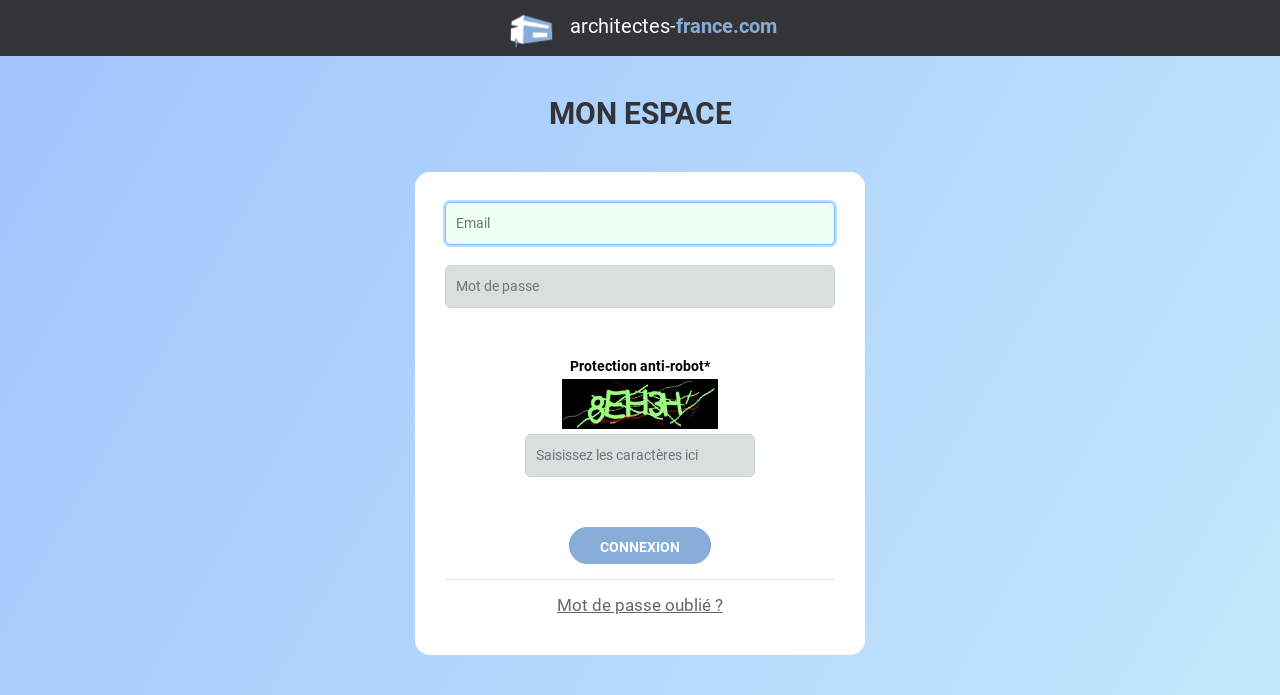

--- FILE ---
content_type: text/html; charset=UTF-8
request_url: https://formules.architectes-france.com/login
body_size: 12320
content:
<!DOCTYPE html>
<html lang="fr">
<head>
    <title>Votre espace</title>

    <meta http-equiv="Content-Type" content="text/html; charset=utf-8"/>
    <meta http-equiv="Content-Language" content="fr"/>
    <meta name="viewport" content="width=device-width" initial-scale="1">

    <link rel="icon" href="/img/favicon.ico?fmt=1709202991" type="image/png">

    <link href="/css/dropzone.css" rel="stylesheet">
    <link rel="stylesheet" media="all" type="text/css" href="/css/jquery-ui.css">
            <link rel="stylesheet" media="all" type="text/css" href="/css/select2.css">

    <link rel="stylesheet" href="https://stackpath.bootstrapcdn.com/bootstrap/4.4.1/css/bootstrap.min.css"
          integrity="sha384-Vkoo8x4CGsO3+Hhxv8T/Q5PaXtkKtu6ug5TOeNV6gBiFeWPGFN9MuhOf23Q9Ifjh" crossorigin="anonymous">
    <script
            src="https://code.jquery.com/jquery-3.7.0.min.js"
            integrity="sha256-2Pmvv0kuTBOenSvLm6bvfBSSHrUJ+3A7x6P5Ebd07/g="
            crossorigin="anonymous"></script>
    <script src="https://cdn.jsdelivr.net/npm/popper.js@1.16.0/dist/umd/popper.min.js"
            integrity="sha384-Q6E9RHvbIyZFJoft+2mJbHaEWldlvI9IOYy5n3zV9zzTtmI3UksdQRVvoxMfooAo"
            crossorigin="anonymous"></script>
    <script src="https://stackpath.bootstrapcdn.com/bootstrap/4.4.1/js/bootstrap.min.js"
            integrity="sha384-wfSDF2E50Y2D1uUdj0O3uMBJnjuUD4Ih7YwaYd1iqfktj0Uod8GCExl3Og8ifwB6"
            crossorigin="anonymous"></script>
    <link rel="stylesheet" media="all" type="text/css" href="/css/fontawesome5.css"/>
    <link rel="stylesheet" media="all" type="text/css" href="/css/fontawesome.css"
          integrity="sha384-j46a43VXMguTavB3z8MRcz7n6o2BQ3ODF6DRovkLf02+EpThnc8xjO51QHK1hDUz"/>
    <link rel="stylesheet" media="all" type="text/css" href="/css/all.css"
          integrity="sha384-IedVbHb6Y+Ibpcn5vAG7wdHrYEblo4oUpr0G+l7Oh2yGPM7w4+qTKwHOupGAznqt"/>
    <link rel="stylesheet" media="all" type="text/css" href="/css/archi_formule.css?fmt=1717082740"
          integrity="sha384-ybiLsOehYNZtc2FHu/krozuhStQ4yFdJkuttxQawGg8An5NXOPRxuuPVlCbPHh7L"/>

    <script src="https://code.jquery.com/ui/1.13.2/jquery-ui.min.js"
            integrity="sha256-lSjKY0/srUM9BE3dPm+c4fBo1dky2v27Gdjm2uoZaL0=" crossorigin="anonymous"></script>
    <script src="/js/select2.min.js"></script>

    <script src="/js/datetimepicker/jquery.datetimepicker.js"></script>

    <script src="https://cdn.jsdelivr.net/clipboard.js/1.5.12/clipboard.min.js"></script>
    <script type="text/javascript" src="/js/dropzone.js"></script>
    <script type="text/javascript" src="/js/notify.min.js?fmt=1687249943"></script>
    <script type="text/javascript" src="/js/slick.min.js"></script>

    <link href="/js/datetimepicker/jquery.datetimepicker.css" rel="stylesheet"/>
    <link href="/css/slick.css" rel="stylesheet"/>
    <link href="/css/slick-theme.css" rel="stylesheet"/>

    <link rel="preconnect" href="https://fonts.gstatic.com">
    <link href="https://fonts.googleapis.com/css2?family=Roboto+Condensed:wght@400;700&display=swap" rel="stylesheet">

    <link rel="stylesheet" href="https://unpkg.com/leaflet@1.9.4/dist/leaflet.css"
          integrity="sha256-p4NxAoJBhIIN+hmNHrzRCf9tD/miZyoHS5obTRR9BMY=" crossorigin=""/>
    <script src="https://unpkg.com/leaflet@1.9.4/dist/leaflet.js"
            integrity="sha256-20nQCchB9co0qIjJZRGuk2/Z9VM+kNiyxNV1lvTlZBo=" crossorigin=""></script>

    <script type="text/javascript" src="/js/common.js?fmt=1709115070"
            integrity="sha384-TTlLiRWIL06sX+POefqvKZ/aWQhxFyLQTF38hlX0JFKTEiXz9RkcxC7t/Eg7COMX"></script>

    <!-- Matomo -->
    <script type="text/javascript">
        var _paq = _paq || [];
        // tracker methods like "setCustomDimension" should be called before "trackPageView"
        _paq.push(["setCookieDomain", "*.www.architectes-france.com"]);
        _paq.push(['trackPageView']);
        _paq.push(['enableLinkTracking']);
        (function() {
            var u="//matomostat.architectes-france.com/";
            _paq.push(['setTrackerUrl', u+'piwik.php']);
            _paq.push(['setSiteId', '3']);
            var d=document, g=d.createElement('script'), s=d.getElementsByTagName('script')[0];
            g.type='text/javascript'; g.async=true; g.defer=true; g.src=u+'piwik.js'; s.parentNode.insertBefore(g,s);
        })();
    </script>
    <noscript><p><img src="//matomostat.architectes-france.com/piwik.php?idsite=3&amp;rec=1" style="border:0;" alt="" /></p></noscript>
    <!-- End Matomo Code -->

    </head>
<body>
<nav class="navbar">
    <span class="navbar-brand">
        <img src="/img/logo.png" height="50" class="d-inline-block" alt="">
        <span>architectes-<strong>france.com</strong></span>
    </span>
</nav>

    <div class="container-page">

                <div class="module-titre fiche-module-titre module-titre heurisko-module">
            <div class="container">
                <div class="css_mce">
                    <h1 class="h1-mid tinymce-inline-simple">Mon espace</h1>
                </div>
            </div>
        </div>

        <div class="page-login-cont">
            <div class="container">
                <div class="formulaire">
                    <form method="post">
                                                <fieldset>
                            <div class="form-group">
                                <input type="text" value="" name="email" id="email" class="form-control" placeholder="Email" autocomplete="email" required autofocus />
                            </div>
                            <div class="form-group">
                                <input type="password" value="" name="password" id="password" class="form-control" placeholder="Mot de passe" autocomplete="current-password" required />
                            </div>


                            <div class="form-group form-group-captcha">
                                <label for="front_contact_captcha"
                                       class="required">Protection anti-robot</label>
                                <img class="captcha_image" src="[data-uri]" alt="" height="50">
                                <div class="mt-2"></div>
                                <input type="text" class="form-captcha form-control" name="captcha" id="captcha" placeholder="Saisissez les caractères ici" required>
                            </div>

                            <div class="ligne-submit">
                                <div class="css_mce">
                                    <button type="submit" class="btn btn-primary">Connexion</button>
                                </div>
                            </div>
                            <input type="hidden" name="_csrf_token" value="d0efd.JPCg1dMw7uNXIUCcBvBVulJCry42MjmoIK5BjPVFIpA.VqTpsrVeudI7Vxisbbw84xst3htsY1_BbsgS-4woYMN2pvHkiQOX0RBRAQ"/>
                        </fieldset>
                    </form>
                    <hr class="mt-4 mb-4">
                    <div class="css_mce">
                        <p style="text-align:center;"><a href="/login/password/forgotten">Mot de passe oublié ?</a></p>
                    </div>
                </div>
            </div>
        </div>

        <hr class="heur-mt-4 heur-mb-4">

        <div class="css_mce">
            <p style="text-align:center;">&laquo; <a href="/annonceurs">Retour à l&#039;inscription</a></p>
        </div>

    </div>

<div id="is-desktop"></div>
<div id="is-desktop-1280"></div>
<div id="is-responsive-tablet"></div>
<div id="is-responsive-phone"></div>

<div id="ajaxLoader"><div class="flexme"><span class="fa fa-spinner fa-spin"></span></div></div>

<script>


</script>


</body>
</html>


--- FILE ---
content_type: text/css
request_url: https://formules.architectes-france.com/css/archi_formule.css?fmt=1717082740
body_size: 8998
content:
@charset "UTF-8";
.flag {
  display: inline-block;
  background: url("../img/flags.png") no-repeat top left;
  width: 22px;
  height: 15px;
  vertical-align: middle;
}
.flag.ad {
  background-position: 0px -27px;
}
.flag.ae {
  background-position: 0px -62px;
}
.flag.af {
  background-position: 0px -93px;
}
.flag.ag {
  background-position: 0px -124px;
}
.flag.ai {
  background-position: 0px -154px;
}
.flag.al {
  background-position: 0px -185px;
}
.flag.am {
  background-position: 0px -216px;
}
.flag.an {
  background-position: 0px -247px;
}
.flag.ao {
  background-position: 0px -277px;
}
.flag.aq {
  background-position: 0px -308px;
}
.flag.ar {
  background-position: 0px -339px;
}
.flag.as {
  background-position: 0px -370px;
}
.flag.at {
  background-position: 0px -401px;
}
.flag.au {
  background-position: 0px -431px;
}
.flag.aw {
  background-position: 0px -462px;
}
.flag.ax {
  background-position: 0px -493px;
}
.flag.az {
  background-position: 0px -524px;
}
.flag.ba {
  background-position: 0px -555px;
}
.flag.bb {
  background-position: 0px -586px;
}
.flag.bd {
  background-position: 0px -616px;
}
.flag.be {
  background-position: 0px -647px;
}
.flag.bf {
  background-position: 0px -678px;
}
.flag.bg {
  background-position: 0px -709px;
}
.flag.bh {
  background-position: 0px -739px;
}
.flag.bi {
  background-position: 0px -770px;
}
.flag.bj {
  background-position: 0px -801px;
}
.flag.bl {
  background-position: 0px -832px;
}
.flag.bm {
  background-position: 0px -863px;
}
.flag.bn {
  background-position: 0px -894px;
}
.flag.bo {
  background-position: 0px -924px;
}
.flag.br {
  background-position: 0px -955px;
}
.flag.bs {
  background-position: 0px -986px;
}
.flag.bt {
  background-position: 0px -1017px;
}
.flag.bw {
  background-position: 0px -1047px;
}
.flag.by {
  background-position: 0px -1078px;
}
.flag.bz {
  background-position: 0px -1109px;
}
.flag.ca {
  background-position: 0px -1140px;
}
.flag.cc {
  background-position: 0px -1171px;
}
.flag.cd {
  background-position: 0px -1201px;
}
.flag.cf {
  background-position: 0px -1232px;
}
.flag.cg {
  background-position: 0px -1263px;
}
.flag.ch {
  background-position: 0px -1294px;
}
.flag.ci {
  background-position: 0px -1325px;
}
.flag.ck {
  background-position: 0px -1355px;
}
.flag.cl {
  background-position: 0px -1386px;
}
.flag.cm {
  background-position: 0px -1417px;
}
.flag.cn {
  background-position: 0px -1448px;
}
.flag.co {
  background-position: 0px -1479px;
}
.flag.cr {
  background-position: 0px -1510px;
}
.flag.cu {
  background-position: 0px -1540px;
}
.flag.cv {
  background-position: 0px -1571px;
}
.flag.cw {
  background-position: 0px -1602px;
}
.flag.cx {
  background-position: 0px -1633px;
}
.flag.cy {
  background-position: 0px -1664px;
}
.flag.cz {
  background-position: 0px -1694px;
}
.flag.de {
  background-position: 0px -1725px;
}
.flag.dj {
  background-position: 0px -1756px;
}
.flag.dk {
  background-position: 0px -1787px;
}
.flag.dm {
  background-position: 0px -1817px;
}
.flag.do {
  background-position: 0px -1848px;
}
.flag.dz {
  background-position: 0px -1879px;
}
.flag.ec {
  background-position: 0px -1910px;
}
.flag.ee {
  background-position: 0px -1941px;
}
.flag.eg {
  background-position: 0px -1971px;
}
.flag.eh {
  background-position: 0px -2002px;
}
.flag.er {
  background-position: 0px -2033px;
}
.flag.es {
  background-position: 0px -2064px;
}
.flag.et {
  background-position: 0px -2095px;
}
.flag.eu {
  background-position: 0px -2125px;
}
.flag.fi {
  background-position: 0px -2156px;
}
.flag.fj {
  background-position: 0px -2187px;
}
.flag.fk {
  background-position: 0px -2218px;
}
.flag.fm {
  background-position: 0px -2249px;
}
.flag.fo {
  background-position: 0px -2279px;
}
.flag.fr {
  background-position: 0px -2310px;
}
.flag.ga {
  background-position: 0px -2341px;
}
.flag.gb, .flag.en, .flag.uk {
  background-position: 0px -2372px;
}
.flag.gd {
  background-position: 0px -2403px;
}
.flag.ge {
  background-position: 0px -2433px;
}
.flag.gg {
  background-position: 0px -2464px;
}
.flag.gh {
  background-position: 0px -2495px;
}
.flag.gi {
  background-position: 0px -2526px;
}
.flag.gl {
  background-position: 0px -2557px;
}
.flag.gm {
  background-position: 0px -2587px;
}
.flag.gn {
  background-position: 0px -2618px;
}
.flag.gq {
  background-position: 0px -2649px;
}
.flag.gr {
  background-position: 0px -2680px;
}
.flag.gs {
  background-position: 0px -2711px;
}
.flag.gt {
  background-position: 0px -2741px;
}
.flag.gu {
  background-position: 0px -2772px;
}
.flag.gw {
  background-position: 0px -2803px;
}
.flag.gy {
  background-position: 0px -2834px;
}
.flag.hk {
  background-position: 0px -2865px;
}
.flag.hn {
  background-position: 0px -2896px;
}
.flag.hr {
  background-position: 0px -2926px;
}
.flag.ht {
  background-position: 0px -2957px;
}
.flag.hu {
  background-position: 0px -2988px;
}
.flag.ic {
  background-position: 0px -3019px;
}
.flag.id {
  background-position: 0px -3050px;
}
.flag.ie {
  background-position: 0px -3080px;
}
.flag.il {
  background-position: 0px -3111px;
}
.flag.im {
  background-position: 0px -3142px;
}
.flag.in {
  background-position: 0px -3173px;
}
.flag.iq {
  background-position: 0px -3204px;
}
.flag.ir {
  background-position: 0px -3235px;
}
.flag.is {
  background-position: 0px -3265px;
}
.flag.it {
  background-position: 0px -3296px;
}
.flag.je {
  background-position: 0px -3327px;
}
.flag.jm {
  background-position: 0px -3358px;
}
.flag.jo {
  background-position: 0px -3389px;
}
.flag.jp {
  background-position: 0px -3419px;
}
.flag.ke {
  background-position: 0px -3450px;
}
.flag.kg {
  background-position: 0px -3481px;
}
.flag.kh {
  background-position: 0px -3512px;
}
.flag.ki {
  background-position: 0px -3543px;
}
.flag.km {
  background-position: 0px -3573px;
}
.flag.kn {
  background-position: 0px -3604px;
}
.flag.kp {
  background-position: 0px -3635px;
}
.flag.kr {
  background-position: 0px -3666px;
}
.flag.kw {
  background-position: 0px -3696px;
}
.flag.ky {
  background-position: 0px -3727px;
}
.flag.kz {
  background-position: 0px -3758px;
}
.flag.la {
  background-position: 0px -3788px;
}
.flag.lb {
  background-position: 0px -3819px;
}
.flag.li {
  background-position: 0px -3850px;
}
.flag.lc {
  background-position: 0px -3881px;
}
.flag.lr {
  background-position: 0px -3912px;
}
.flag.lk {
  background-position: 0px -3943px;
}
.flag.ls {
  background-position: 0px -3973px;
}
.flag.lt {
  background-position: 0px -4004px;
}
.flag.lu {
  background-position: 0px -4035px;
}
.flag.lv {
  background-position: 0px -4066px;
}
.flag.ma {
  background-position: 0px -4096px;
}
.flag.ly {
  background-position: 0px -4127px;
}
.flag.md {
  background-position: 0px -4158px;
}
.flag.mc {
  background-position: 0px -4189px;
}
.flag.me {
  background-position: 0px -4220px;
}
.flag.mf {
  background-position: 0px -4251px;
}
.flag.mh {
  background-position: 0px -4281px;
}
.flag.mg {
  background-position: 0px -4312px;
}
.flag.mk {
  background-position: 0px -4343px;
}
.flag.ml {
  background-position: 0px -4374px;
}
.flag.mm {
  background-position: 0px -4404px;
}
.flag.mn {
  background-position: 0px -4435px;
}
.flag.mo {
  background-position: 0px -4466px;
}
.flag.mp {
  background-position: 0px -4497px;
}
.flag.mq {
  background-position: 0px -4528px;
}
.flag.mr {
  background-position: 0px -4559px;
}
.flag.ms {
  background-position: 0px -4589px;
}
.flag.mt {
  background-position: 0px -4620px;
}
.flag.mu {
  background-position: 0px -4651px;
}
.flag.mv {
  background-position: 0px -4682px;
}
.flag.mw {
  background-position: 0px -4713px;
}
.flag.mx {
  background-position: 0px -4743px;
}
.flag.my {
  background-position: 0px -4774px;
}
.flag.mz {
  background-position: 0px -4805px;
}
.flag.nc {
  background-position: 0px -4836px;
}
.flag.na {
  background-position: 0px -4867px;
}
.flag.ne {
  background-position: 0px -4897px;
}
.flag.nf {
  background-position: 0px -4928px;
}
.flag.ng {
  background-position: 0px -4959px;
}
.flag.ni {
  background-position: 0px -4990px;
}
.flag.nl {
  background-position: 0px -5020px;
}
.flag.no {
  background-position: 0px -5051px;
}
.flag.np {
  background-position: 0px -5080px;
  height: 19px;
}
.flag.nr {
  background-position: 0px -5113px;
}
.flag.nz {
  background-position: 0px -5144px;
}
.flag.nu {
  background-position: 0px -5175px;
}
.flag.om {
  background-position: 0px -5205px;
}
.flag.pa {
  background-position: 0px -5236px;
}
.flag.pf {
  background-position: 0px -5267px;
}
.flag.pe {
  background-position: 0px -5298px;
}
.flag.pg {
  background-position: 0px -5328px;
}
.flag.ph {
  background-position: 0px -5359px;
}
.flag.pk {
  background-position: 0px -5390px;
}
.flag.pl {
  background-position: 0px -5421px;
}
.flag.pn {
  background-position: 0px -5451px;
}
.flag.pr {
  background-position: 0px -5482px;
}
.flag.ps {
  background-position: 0px -5513px;
}
.flag.pt {
  background-position: 0px -5544px;
}
.flag.pw {
  background-position: 0px -5575px;
}
.flag.py {
  background-position: 0px -5606px;
}
.flag.ro {
  background-position: 0px -5637px;
}
.flag.qa {
  background-position: 0px -5667px;
}
.flag.ru {
  background-position: 0px -5698px;
}
.flag.rs {
  background-position: 0px -5729px;
}
.flag.sa {
  background-position: 0px -5760px;
}
.flag.rw {
  background-position: 0px -5791px;
}
.flag.sc {
  background-position: 0px -5821px;
}
.flag.sb {
  background-position: 0px -5852px;
}
.flag.sd {
  background-position: 0px -5883px;
}
.flag.se {
  background-position: 0px -5914px;
}
.flag.sg {
  background-position: 0px -5945px;
}
.flag.sh {
  background-position: 0px -5975px;
}
.flag.si {
  background-position: 0px -6006px;
}
.flag.sk {
  background-position: 0px -6037px;
}
.flag.sl {
  background-position: 0px -6068px;
}
.flag.sm {
  background-position: 0px -6098px;
}
.flag.sn {
  background-position: 0px -6129px;
}
.flag.so {
  background-position: 0px -6160px;
}
.flag.sr {
  background-position: 0px -6191px;
}
.flag.ss {
  background-position: 0px -6222px;
}
.flag.st {
  background-position: 0px -6252px;
}
.flag.sv {
  background-position: 0px -6283px;
}
.flag.sy {
  background-position: 0px -6314px;
}
.flag.sz {
  background-position: 0px -6345px;
}
.flag.tc {
  background-position: 0px -6376px;
}
.flag.td {
  background-position: 0px -6407px;
}
.flag.tf {
  background-position: 0px -6437px;
}
.flag.tg {
  background-position: 0px -6468px;
}
.flag.th {
  background-position: 0px -6499px;
}
.flag.tj {
  background-position: 0px -6530px;
}
.flag.tk {
  background-position: 0px -6560px;
}
.flag.tm {
  background-position: 0px -6591px;
}
.flag.tl {
  background-position: 0px -6622px;
}
.flag.tn {
  background-position: 0px -6653px;
}
.flag.to {
  background-position: 0px -6684px;
}
.flag.tr {
  background-position: 0px -6714px;
}
.flag.tt {
  background-position: 0px -6745px;
}
.flag.tw {
  background-position: 0px -6776px;
}
.flag.tv {
  background-position: 0px -6807px;
}
.flag.tz {
  background-position: 0px -6838px;
}
.flag.ua {
  background-position: 0px -6868px;
}
.flag.ug {
  background-position: 0px -6899px;
}
.flag.us {
  background-position: 0px -6930px;
}
.flag.uy {
  background-position: 0px -6961px;
}
.flag.uz {
  background-position: 0px -6992px;
}
.flag.va {
  background-position: 0px -7023px;
}
.flag.vc {
  background-position: 0px -7053px;
}
.flag.ve {
  background-position: 0px -7084px;
}
.flag.vg {
  background-position: 0px -7115px;
}
.flag.vi {
  background-position: 0px -7146px;
}
.flag.vn {
  background-position: 0px -7176px;
}
.flag.vu {
  background-position: 0px -7207px;
}
.flag.wf {
  background-position: 0px -7238px;
}
.flag.ye {
  background-position: 0px -7269px;
}
.flag.ws {
  background-position: 0px -7300px;
}
.flag.za {
  background-position: 0px -7330px;
}
.flag.yt {
  background-position: 0px -7361px;
}
.flag.zm {
  background-position: 0px -7392px;
}
.flag.zw {
  background-position: 0px -7423px;
}

.flagLang {
  display: inline-block;
  background: url("../img/flags_lang.png") no-repeat top left;
  width: 30px;
  height: 20px;
  vertical-align: middle;
}
.flagLang.fr {
  background-position: 0px -13px;
}
.flagLang.fr {
  background-position: 0px -10px;
}
.flagLang.en {
  background-position: 0px -51px;
}
.flagLang.ar {
  background-position: 0px -93px;
}
.flagLang.es {
  background-position: 0px -135px;
}

@font-face {
  font-family: "Roboto-Light";
  src: url("../fonts/Roboto-Light.ttf?v=3.2.1") format("truetype");
  font-weight: normal;
  font-style: normal;
}
@font-face {
  font-family: "Roboto-Thin";
  src: url("../fonts/Roboto-Thin.ttf?v=3.2.1") format("truetype");
  font-weight: normal;
  font-style: normal;
}
@font-face {
  font-family: "Roboto-Regular";
  src: url("../fonts/Roboto-Regular.ttf?v=3.2.1") format("truetype");
  font-weight: normal;
  font-style: normal;
}
@font-face {
  font-family: "Roboto-Bold";
  src: url("../fonts/Roboto-Bold.ttf?v=3.2.1") format("truetype");
  font-weight: normal;
  font-style: normal;
}
@font-face {
  font-family: "Roboto-Black";
  src: url("../fonts/Roboto-Black.ttf?v=3.2.1") format("truetype");
  font-weight: normal;
  font-style: normal;
}
html, body {
  font-size: 10px;
  font-family: "Roboto-Regular";
  line-height: normal;
}

body {
  min-height: 100vh;
  background-image: linear-gradient(120deg, #a1c4fd 0%, #c2e9fb 100%);
}

.navbar {
  background-color: #343438;
  color: #fff;
  padding: 0;
  justify-content: center;
}
.navbar .navbar-brand {
  background-color: #343438;
  color: #fff;
  font-size: 2rem;
}
.navbar .navbar-brand span strong {
  color: #85add8;
  font-weight: normal;
  font-family: "Roboto-Bold";
}

.introduction {
  padding: 3rem 0;
  background-color: #fff;
}
.introduction .container .css_mce p {
  margin: 0;
}
.introduction .container .css_mce p.ariane {
  margin-bottom: 1rem;
  color: #999;
  font-size: 1.2rem;
}
.introduction .container .css_mce h1 {
  text-align: center;
}
.introduction .container .css_mce p {
  text-align: center;
}

.factures {
  background-color: #fff;
  padding: 3rem 0;
}
.factures .container .css_mce h1 {
  text-align: center;
}

.formules {
  padding: 3rem 0;
  display: flex;
  gap: 1.5rem;
  justify-content: center;
  flex-wrap: wrap;
}
@media only screen and (max-width : 660px) {
  .formules {
    flex-direction: column;
  }
}
.formules .site-reserve {
  width: 100%;
  margin-bottom: 1rem;
}
.formules .site-reserve h2 {
  text-align: center;
}
.formules .site-reserve p {
  text-align: center;
  margin: 0;
}
.formules .formule {
  font-size: 1.4rem;
  width: 30%;
  display: flex;
  flex-direction: column;
  justify-content: center;
  align-items: center;
  align-content: normal;
  margin-bottom: 1rem;
}
@media only screen and (max-width : 660px), only screen and (max-width: 1024px) {
  .formules .formule {
    width: 100%;
    margin-bottom: 0;
  }
}
.formules .formule > div {
  width: 100%;
}
.formules .formule.formule-aos {
  border: 0;
}
.formules .formule .titre-formule {
  background-color: #fff;
  padding: 3rem 3rem 1rem;
  text-align: center;
  font-size: 2.4rem;
  font-family: "Roboto-Bold";
}
.formules .formule .titre-formule strong {
  font-family: "Roboto-Bold";
  font-weight: normal;
  font-size: 6rem;
  display: block;
  text-align: center;
}
.formules .formule .titre-formule strong min {
  font-size: 0.4em;
}
.formules .formule .contenu-formule {
  background-color: rgba(0, 0, 0, 0.2);
  padding: 4rem 2rem;
  flex: 1;
}
.formules .formule .contenu-formule-aos {
  padding: 0rem;
  background-color: rgba(255, 255, 255, 0.4);
  display: flex;
  flex-direction: column;
  background-color: transparent;
  border: none;
}
.formules .formule .contenu-formule-aos .css_mce h3 {
  font-size: 2.4rem;
}
.formules .formule .contenu-formule-aos .cont-aos {
  flex: 1;
}
.formules .formule .contenu-formule-aos .cont-aos .aos {
  height: 100px;
  overflow: auto;
  padding-right: 1rem;
}
.formules .formule .contenu-formule-aos .cont-aos .aos .ao {
  padding-bottom: 1rem;
  border-bottom: 1px dotted rgba(0, 0, 0, 0.6);
  margin-bottom: 1rem;
}
.formules .formule .contenu-formule-aos .cont-aos .aos .ao li,
.formules .formule .contenu-formule-aos .cont-aos .aos .ao ul {
  display: block;
  padding: 0;
  margin: 0;
  list-style: none;
}
.formules .formule .contenu-formule-aos .cont-aos .aos .ao ul li {
  font-size: 1.4rem;
}
.formules .formule .contenu-formule-aos .cont-aos .aos .ao ul li b,
.formules .formule .contenu-formule-aos .cont-aos .aos .ao ul li strong {
  color: #4595ec;
}
.formules .formule .contenu-formule-solo {
  padding: 3rem;
}
.formules .formule .contenu-formule-solo .css_mce h3 {
  font-size: 5rem;
}
.formules .formule .contenu-formule-solo .css_mce p {
  color: #fff;
}
.formules .formule .contenu-formule-solo .css_mce p strong {
  font-size: 2.2rem;
}
.formules .formule .contenu-formule-solo .css_mce ul, .formules .formule .contenu-formule-solo .css_mce li {
  list-style: none;
  display: block;
  margin: 0;
  padding: 0;
}
.formules .formule .contenu-formule-solo .css_mce ul {
  margin-top: 3rem;
  display: flex;
  flex-direction: column;
  gap: 1.5rem;
}
.formules .formule .contenu-formule-solo .css_mce ul li {
  font-size: 2rem;
  color: #fff;
  font-family: "Roboto-Bold";
}
.formules .formule .contenu-formule-solo .css_mce ul li:before {
  font-family: "Font Awesome 5 Free";
  content: "";
  display: inline-block;
  color: #fff;
  background-color: #000;
  border-radius: 100px;
  padding: 5px 7px;
  font-size: 0.6em;
  margin-right: 1rem;
  vertical-align: middle;
}
.formules .formule .contenu-formule-arg ul, .formules .formule .contenu-formule-arg li {
  list-style: none;
  display: block;
  margin: 0;
  padding: 0;
  font-size: 2rem;
}
.formules .formule .contenu-formule-arg ul {
  display: flex;
  flex-direction: column;
  gap: 2rem;
}
.formules .formule .contenu-formule-arg ul li {
  text-align: center;
  font-family: "Roboto-Bold";
  color: #fff;
}
.formules .formule .paiement-cgv {
  text-align: center;
  background-color: #fff;
  padding: 2rem 1rem;
}
.formules .formule .paiement-cgv label {
  margin: 0;
}
.formules .formule .paiement-cgv label a {
  color: inherit;
  text-decoration: underline;
}
.formules .formule .paiement-cgv input:checked ~ label {
  color: #40b521;
}
.formules .formule .paiement-formule {
  padding: 2rem;
  background-color: rgba(255, 255, 255, 0.6);
  position: relative;
}
.formules .formule .paiement-formule #cgvCover {
  position: absolute;
  width: 98%;
  height: 90%;
  background-color: rgba(255, 255, 255, 0.8);
  left: 1%;
  top: 5%;
}
.formules .formule .paiement-formule a {
  display: block;
  font-size: 1.6rem;
}
.formules .formule .paiement-formule a min {
  font-size: 0.8em;
}

.container {
  max-width: 1320px;
  margin: 0 auto;
  width: 95%;
  position: relative;
  -moz-box-sizing: border-box;
  /* Firefox */
  box-sizing: border-box;
}

.css_mce figure figcaption {
  display: block;
  margin: 1rem 0 0 0;
  font-size: 1.2rem;
  font-style: italic;
}
.css_mce blockquote {
  font-size: 4rem;
  font-family: "Roboto-Black";
  text-align: center;
  color: #85add8;
}
@media only screen and (min-width : 641px) and (max-width: 1023px) {
  .css_mce blockquote {
    font-size: 3rem;
  }
}
@media only screen and (max-width : 640px) {
  .css_mce blockquote {
    font-size: 2rem;
  }
}
.css_mce blockquote:first-child:before {
  content: "“";
  font-size: inherit;
  color: #85add8;
  font-size: inherit;
  display: inline-block;
  margin-right: 1rem;
}
.css_mce blockquote:last-child:after {
  content: "”";
  font-size: inherit;
  color: #85add8;
  font-size: inherit;
  display: inline-block;
  margin-left: 1rem;
}
.css_mce blockquote p {
  font-size: inherit;
  text-align: center;
  font-family: inherit;
  color: inherit;
  text-align: center;
}
.css_mce em {
  font-size: inherit;
  font-style: italic;
}
.css_mce img {
  border: 0;
}
.css_mce .youtube_player {
  text-align: center;
}
.css_mce iframe {
  max-width: 100%;
  margin-left: auto;
  margin-right: auto;
  border: 0;
}
.css_mce ol > li, .css_mce ul > li, .css_mce p, .css_mce td, .css_mce th, .css_mce pre {
  font-size: 1.4rem;
}
@media only screen and (max-width : 640px) {
  .css_mce ol > li, .css_mce ul > li, .css_mce p, .css_mce td, .css_mce th, .css_mce pre {
    font-size: 1.4rem;
  }
}
.css_mce h1, .css_mce h2, .css_mce h3, .css_mce h4, .css_mce h5, .css_mce h6, .css_mce p, .css_mce ul {
  font-family: "Roboto-Regular", "Arial";
  color: #000000;
  padding: 0;
  font-size: 1.2rem;
}
.css_mce h1.center, .css_mce h2.center, .css_mce h3.center, .css_mce h4.center, .css_mce h5.center, .css_mce h6.center, .css_mce p.center, .css_mce ul.center {
  text-align: center;
}
.css_mce h1 .emphasize, .css_mce h2 .emphasize, .css_mce h3 .emphasize, .css_mce h4 .emphasize, .css_mce h5 .emphasize, .css_mce h6 .emphasize, .css_mce p .emphasize, .css_mce ul .emphasize {
  color: #000000;
}
.css_mce h1 a, .css_mce h2 a, .css_mce h3 a, .css_mce h4 a, .css_mce h5 a, .css_mce h6 a, .css_mce p a, .css_mce ul a {
  color: #666;
  font-family: "Roboto-Regular", "Arial";
  -webkit-transition: color 0.25s ease 0s;
  -moz-transition: color 0.25s ease 0s;
  -o-transition: color 0.25s ease 0s;
  transition: color 0.25s ease 0s;
  font-weight: inherit;
  text-decoration: none;
}
.css_mce h1 a:hover, .css_mce h1 a:hover strong, .css_mce h2 a:hover, .css_mce h2 a:hover strong, .css_mce h3 a:hover, .css_mce h3 a:hover strong, .css_mce h4 a:hover, .css_mce h4 a:hover strong, .css_mce h5 a:hover, .css_mce h5 a:hover strong, .css_mce h6 a:hover, .css_mce h6 a:hover strong, .css_mce p a:hover, .css_mce p a:hover strong, .css_mce ul a:hover, .css_mce ul a:hover strong {
  color: #85add8;
}
.css_mce h1 a img, .css_mce h1 a:hover, .css_mce h2 a img, .css_mce h2 a:hover, .css_mce h3 a img, .css_mce h3 a:hover, .css_mce h4 a img, .css_mce h4 a:hover, .css_mce h5 a img, .css_mce h5 a:hover, .css_mce h6 a img, .css_mce h6 a:hover, .css_mce p a img, .css_mce p a:hover, .css_mce ul a img, .css_mce ul a:hover {
  text-decoration: none;
}
.css_mce h1 a.btn, .css_mce h2 a.btn, .css_mce h3 a.btn, .css_mce h4 a.btn, .css_mce h5 a.btn, .css_mce h6 a.btn, .css_mce p a.btn, .css_mce ul a.btn {
  color: #fff;
  text-decoration: none;
}
.css_mce h1 strong, .css_mce h2 strong, .css_mce h3 strong, .css_mce h4 strong, .css_mce h5 strong, .css_mce h6 strong, .css_mce p strong, .css_mce ul strong {
  font-family: "Roboto-Bold";
  font-weight: normal;
}
.css_mce p {
  margin: 0 0 1rem 0;
  text-align: inherit;
  color: #000000;
}
.css_mce p strong {
  font-family: "Roboto-Bold";
  font-weight: normal;
}
@media only screen and (max-width : 640px) {
  .css_mce p {
    margin-bottom: 10px;
  }
}
.css_mce p img {
  max-width: 100%;
  height: auto;
}
.css_mce p.signature img {
  max-width: 400px;
}
.css_mce ul > li strong {
  font-family: "Roboto-Bold";
  font-weight: normal;
  color: inherit;
}
.css_mce ol > li, .css_mce ul > li, .css_mce p, .css_mce td {
  font-size: 1.7rem;
  font-family: "Roboto-Regular";
}
.css_mce ol > li img, .css_mce ul > li img, .css_mce p img, .css_mce td img {
  max-width: 100%;
  height: auto;
}
@media only screen and (max-width : 640px) {
  .css_mce ol > li, .css_mce ul > li, .css_mce p, .css_mce td {
    font-size: 1.4rem;
  }
}
.css_mce ol > li a, .css_mce ul > li a, .css_mce p a, .css_mce td a {
  color: #666;
  text-decoration: underline;
  -webkit-transition: color 0.25s ease 0s;
  -moz-transition: color 0.25s ease 0s;
  -o-transition: color 0.25s ease 0s;
  transition: color 0.25s ease 0s;
  font-weight: inherit;
  font-family: inherit;
}
.css_mce ol > li a.btn, .css_mce ul > li a.btn, .css_mce p a.btn, .css_mce td a.btn {
  text-decoration: none;
  color: #fff;
}
.css_mce ol > li a.btn.btn-light, .css_mce ul > li a.btn.btn-light, .css_mce p a.btn.btn-light, .css_mce td a.btn.btn-light {
  color: #666;
}
.css_mce ol > li a img, .css_mce ol > li a:hover, .css_mce ul > li a img, .css_mce ul > li a:hover, .css_mce p a img, .css_mce p a:hover, .css_mce td a img, .css_mce td a:hover {
  text-decoration: none;
}
.css_mce h6, .css_mce h5, .css_mce h4, .css_mce h3, .css_mce .h3, .css_mce h2, .css_mce h1, .css_mce .h1 {
  display: block;
  font-weight: normal;
  font-size: 2.8em;
  color: #85add8;
  padding: 0;
  margin: 0 0 1rem 0;
  font-family: "Roboto-Bold", "Arial";
  text-align: inherit;
}
@media only screen and (max-width : 640px) {
  .css_mce h6, .css_mce h5, .css_mce h4, .css_mce h3, .css_mce .h3, .css_mce h2, .css_mce h1, .css_mce .h1 {
    margin-bottom: 10px;
  }
}
.css_mce h1, .css_mce .h1 {
  font-size: 4.8rem;
  color: #85add8;
  font-family: "Roboto-Bold", "Arial";
  text-transform: uppercase;
}
@media only screen and (min-width : 641px) and (max-width: 1023px) {
  .css_mce h1, .css_mce .h1 {
    font-size: 3.8rem;
  }
}
@media only screen and (max-width : 640px) {
  .css_mce h1, .css_mce .h1 {
    font-size: 3rem;
  }
}
.css_mce h1.h1-mid, .css_mce .h1.h1-mid {
  font-size: 3.8rem;
}
.css_mce h1 i,
.css_mce h1 em, .css_mce .h1 i,
.css_mce .h1 em {
  color: #999;
  font-family: "Roboto-Regular";
  font-style: normal;
}
.css_mce h1 strong, .css_mce .h1 strong {
  display: block;
  font-size: 9rem;
  color: #85add8;
  font-family: "Roboto-Bold";
  font-weight: normal;
}
@media only screen and (min-width : 641px) and (max-width: 1023px) {
  .css_mce h1 strong, .css_mce .h1 strong {
    font-size: 6rem;
  }
}
@media only screen and (max-width : 640px) {
  .css_mce h1 strong, .css_mce .h1 strong {
    font-size: 6rem;
  }
}
.css_mce h2, .css_mce .h2 {
  font-size: 2.4em;
  text-align: left;
  color: #000000;
}
.css_mce h2 strong, .css_mce .h2 strong {
  font-weight: normal;
}
.css_mce h2 strong a, .css_mce .h2 strong a {
  font-family: inherit;
  text-decoration: underline;
  color: inherit;
}
.css_mce h2 strong a:hover, .css_mce .h2 strong a:hover {
  text-decoration: none;
}
.css_mce h2 a, .css_mce .h2 a {
  font-family: inherit;
  text-decoration: underline;
  color: inherit;
}
.css_mce h2 a:hover, .css_mce .h2 a:hover {
  text-decoration: none;
}
@media only screen and (max-width : 640px) {
  .css_mce h2, .css_mce .h2 {
    font-size: 1.8rem;
  }
}
.css_mce h3, .css_mce .h3 {
  font-family: "Roboto-Bold";
  font-weight: normal;
  font-size: 2.8rem;
  color: #000000;
}
.css_mce h3 strong, .css_mce .h3 strong {
  font-weight: normal;
}
.css_mce h3 a, .css_mce .h3 a {
  font-family: inherit;
  text-decoration: underline;
  color: inherit;
}
.css_mce h3 a:hover, .css_mce .h3 a:hover {
  text-decoration: none;
}
@media only screen and (max-width : 640px) {
  .css_mce h3, .css_mce .h3 {
    font-size: 1.8rem;
  }
}
.css_mce h4, .css_mce h5, .css_mce h6 {
  font-family: "Roboto-Bold";
  font-size: 1.8rem;
  margin: 0 0 1rem 0;
  text-transform: uppercase;
  color: #000000;
}
.css_mce h4 strong, .css_mce h5 strong, .css_mce h6 strong {
  font-weight: normal;
}
.css_mce h3, .css_mce .h3, .css_mce h4, .css_mce .h4, .css_mce h5, .css_mce .h5 {
  font-size: 2em;
}
.css_mce hr {
  border: 0;
  padding: 0;
  display: block;
  height: 1px;
  width: 100%;
  overflow: hidden;
  background-color: #666;
  margin-bottom: 20px;
  margin-top: 20px;
}
.css_mce ol,
.css_mce ul {
  margin: 0 0 15px 0;
  padding: 0 0 0 25px;
  list-style-position: outside;
}
.css_mce ol > li,
.css_mce ul > li {
  list-style-position: outside;
  font-family: "Roboto-Regular", "Arial";
  padding: 0;
  margin: 0;
  position: relative;
  color: #000000;
}
.css_mce ol > li strong,
.css_mce ul > li strong {
  color: inherit;
  font-family: "Roboto-Bold";
  font-weight: normal;
}
.css_mce ol > li a,
.css_mce ul > li a {
  font-family: inherit;
  color: #666;
  text-decoration: none;
  -webkit-transition: color 0.25s ease 0s;
  -moz-transition: color 0.25s ease 0s;
  -o-transition: color 0.25s ease 0s;
  transition: color 0.25s ease 0s;
  font-weight: inherit;
}
.css_mce ol > li a:hover,
.css_mce ul > li a:hover {
  color: #85add8;
}
.css_mce ol > li strong,
.css_mce ul > li strong {
  font-weight: normal;
  font-family: "Roboto-Bold";
}
.css_mce ol > li ul,
.css_mce ul > li ul {
  margin-bottom: 0;
}
.css_mce ol > li ul li,
.css_mce ul > li ul li {
  font-size: 1em;
}
.css_mce .btn.btn-primary,
.css_mce .btn.btn-outline-secondary,
.css_mce .btn.btn-secondary,
.css_mce .btn.btn-tertiaire,
.css_mce .btn.btn-success {
  border: 1px solid #85add8;
  display: inline-block;
  padding: 9px 3rem 5px;
  margin: 0 5px;
  color: #fff;
  text-transform: uppercase;
  background-color: #85add8;
  font-size: 1.4rem;
  font-family: "Roboto-Bold";
  outline: none;
  cursor: pointer;
  border-radius: 50px;
  -webkit-transition: all 0.25s ease 0s;
  -moz-transition: all 0.25s ease 0s;
  -o-transition: all 0.25s ease 0s;
  transition: all 0.25s ease 0s;
  text-decoration: none;
  position: relative;
}
.css_mce .btn.btn-primary.btn-outline-secondary,
.css_mce .btn.btn-outline-secondary.btn-outline-secondary,
.css_mce .btn.btn-secondary.btn-outline-secondary,
.css_mce .btn.btn-tertiaire.btn-outline-secondary,
.css_mce .btn.btn-success.btn-outline-secondary {
  border: 1px solid #666;
  background-color: #fff;
  color: #666;
}
.css_mce .btn.btn-primary.btn-secondary,
.css_mce .btn.btn-outline-secondary.btn-secondary,
.css_mce .btn.btn-secondary.btn-secondary,
.css_mce .btn.btn-tertiaire.btn-secondary,
.css_mce .btn.btn-success.btn-secondary {
  border: 1px solid #666;
  background-color: #666;
}
.css_mce .btn.btn-primary.btn-tertiaire,
.css_mce .btn.btn-outline-secondary.btn-tertiaire,
.css_mce .btn.btn-secondary.btn-tertiaire,
.css_mce .btn.btn-tertiaire.btn-tertiaire,
.css_mce .btn.btn-success.btn-tertiaire {
  border: 1px solid #a4dad2;
  background-color: #a4dad2;
}
.css_mce .btn.btn-primary.ticket,
.css_mce .btn.btn-outline-secondary.ticket,
.css_mce .btn.btn-secondary.ticket,
.css_mce .btn.btn-tertiaire.ticket,
.css_mce .btn.btn-success.ticket {
  display: flex;
  align-items: center;
  gap: 10px;
  padding: 6px 3rem 5px 2rem;
}
.css_mce .btn.btn-primary.ticket:before,
.css_mce .btn.btn-outline-secondary.ticket:before,
.css_mce .btn.btn-secondary.ticket:before,
.css_mce .btn.btn-tertiaire.ticket:before,
.css_mce .btn.btn-success.ticket:before {
  content: "";
  width: 32px;
  height: 32px;
  display: inline-block;
  background: url("../img/picto-ticket.png") center center no-repeat;
}
.css_mce .btn.btn-primary.ticket:hover,
.css_mce .btn.btn-outline-secondary.ticket:hover,
.css_mce .btn.btn-secondary.ticket:hover,
.css_mce .btn.btn-tertiaire.ticket:hover,
.css_mce .btn.btn-success.ticket:hover {
  color: #ffffff !important;
  border-color: #ffffff !important;
}
.css_mce .btn.btn-primary.gifts,
.css_mce .btn.btn-outline-secondary.gifts,
.css_mce .btn.btn-secondary.gifts,
.css_mce .btn.btn-tertiaire.gifts,
.css_mce .btn.btn-success.gifts {
  display: flex;
  align-items: center;
  gap: 10px;
  padding: 6px 3rem 5px 2rem;
}
.css_mce .btn.btn-primary.gifts:before,
.css_mce .btn.btn-outline-secondary.gifts:before,
.css_mce .btn.btn-secondary.gifts:before,
.css_mce .btn.btn-tertiaire.gifts:before,
.css_mce .btn.btn-success.gifts:before {
  content: "";
  width: 32px;
  height: 32px;
  display: inline-block;
  background: url("../img/picto-gifts.png") center center no-repeat;
}
.css_mce .btn.btn-primary.gifts:hover,
.css_mce .btn.btn-outline-secondary.gifts:hover,
.css_mce .btn.btn-secondary.gifts:hover,
.css_mce .btn.btn-tertiaire.gifts:hover,
.css_mce .btn.btn-success.gifts:hover {
  color: #ffffff !important;
  border-color: #ffffff !important;
}
.css_mce .btn.btn-primary.btn-success,
.css_mce .btn.btn-outline-secondary.btn-success,
.css_mce .btn.btn-secondary.btn-success,
.css_mce .btn.btn-tertiaire.btn-success,
.css_mce .btn.btn-success.btn-success {
  background-color: #999;
}
.css_mce .btn.btn-primary.btn-sm,
.css_mce .btn.btn-outline-secondary.btn-sm,
.css_mce .btn.btn-secondary.btn-sm,
.css_mce .btn.btn-tertiaire.btn-sm,
.css_mce .btn.btn-success.btn-sm {
  padding: 5px 1rem;
  font-size: 1.2rem;
}
.css_mce .btn.btn-primary.selected, .css_mce .btn.btn-primary:hover,
.css_mce .btn.btn-outline-secondary.selected,
.css_mce .btn.btn-outline-secondary:hover,
.css_mce .btn.btn-secondary.selected,
.css_mce .btn.btn-secondary:hover,
.css_mce .btn.btn-tertiaire.selected,
.css_mce .btn.btn-tertiaire:hover,
.css_mce .btn.btn-success.selected,
.css_mce .btn.btn-success:hover {
  background-color: transparent;
  border-color: #85add8;
  color: #85add8;
  text-decoration: none;
}
.css_mce .btn.btn-primary.selected.btn-secondary, .css_mce .btn.btn-primary:hover.btn-secondary,
.css_mce .btn.btn-outline-secondary.selected.btn-secondary,
.css_mce .btn.btn-outline-secondary:hover.btn-secondary,
.css_mce .btn.btn-secondary.selected.btn-secondary,
.css_mce .btn.btn-secondary:hover.btn-secondary,
.css_mce .btn.btn-tertiaire.selected.btn-secondary,
.css_mce .btn.btn-tertiaire:hover.btn-secondary,
.css_mce .btn.btn-success.selected.btn-secondary,
.css_mce .btn.btn-success:hover.btn-secondary {
  background: #fff;
  color: #666;
  border-color: #666;
}
.css_mce .btn.btn-primary.selected.btn-tertiaire, .css_mce .btn.btn-primary:hover.btn-tertiaire,
.css_mce .btn.btn-outline-secondary.selected.btn-tertiaire,
.css_mce .btn.btn-outline-secondary:hover.btn-tertiaire,
.css_mce .btn.btn-secondary.selected.btn-tertiaire,
.css_mce .btn.btn-secondary:hover.btn-tertiaire,
.css_mce .btn.btn-tertiaire.selected.btn-tertiaire,
.css_mce .btn.btn-tertiaire:hover.btn-tertiaire,
.css_mce .btn.btn-success.selected.btn-tertiaire,
.css_mce .btn.btn-success:hover.btn-tertiaire {
  background: #fff;
  color: #a4dad2;
  border-color: #a4dad2;
}
.css_mce .btn.btn-primary.selected.btn-outline-secondary, .css_mce .btn.btn-primary:hover.btn-outline-secondary,
.css_mce .btn.btn-outline-secondary.selected.btn-outline-secondary,
.css_mce .btn.btn-outline-secondary:hover.btn-outline-secondary,
.css_mce .btn.btn-secondary.selected.btn-outline-secondary,
.css_mce .btn.btn-secondary:hover.btn-outline-secondary,
.css_mce .btn.btn-tertiaire.selected.btn-outline-secondary,
.css_mce .btn.btn-tertiaire:hover.btn-outline-secondary,
.css_mce .btn.btn-success.selected.btn-outline-secondary,
.css_mce .btn.btn-success:hover.btn-outline-secondary {
  color: #fff;
  background: #666;
  border-color: #666;
}
.css_mce .uppercase {
  text-transform: uppercase;
}
.css_mce table {
  border: 0;
  max-width: 100%;
  padding: 0;
  margin-bottom: 1rem;
  border-collapse: collapse;
  background: #fff;
  font-size: 1.4rem;
  font-family: "Roboto-Regular";
}
@media only screen and (max-width : 640px) {
  .css_mce table {
    font-size: 1.4rem;
  }
}
.css_mce table th,
.css_mce table td {
  border-collapse: collapse;
  padding: 1rem;
  font-size: 1em;
  font-family: "Roboto-Regular";
  color: #000000;
  border: 1px solid #ccc;
}
.css_mce table th img,
.css_mce table td img {
  max-width: 100%;
  height: auto;
}
.css_mce table th p,
.css_mce table td p {
  font-size: 1em;
  margin: 0;
  padding: 0;
  font-family: inherit;
  line-height: normal;
}
.css_mce .css_mce_small > ul > li, .css_mce .css_mce_small p {
  font-size: 1rem;
}
.css_mce .alert {
  font-size: 1.4rem;
}

#previsu {
  padding-top: 1rem;
  padding-bottom: 1rem;
  position: fixed;
  left: 50%;
  bottom: 0;
  width: 500px;
  margin-left: -250px;
  background-color: #fff;
  color: #000000;
  z-index: 1000;
  text-align: center;
  font-size: 12px;
}
#previsu a.btn {
  font-size: 12px;
}

.custom-file-label::after {
  content: "Parcourir" !important;
}

.center {
  text-align: center;
}

#ajaxLoader {
  position: fixed;
  top: 0;
  left: 0;
  z-index: 100;
  background-color: rgba(255, 255, 255, 0.8);
  display: none;
  width: 100%;
  height: 100%;
  align-self: center;
  justify-content: center;
}
#ajaxLoader.visible {
  display: flex;
}
#ajaxLoader .flexme {
  display: flex;
  align-self: center;
  justify-content: center;
}
#ajaxLoader .flexme span {
  font-size: 4rem;
  color: #85add8;
}

.alert {
  font-size: 1.4rem;
}

@font-face {
  font-family: "Roboto-Light";
  src: url("../fonts/Roboto-Light.ttf?v=3.2.1") format("truetype");
  font-weight: normal;
  font-style: normal;
}
@font-face {
  font-family: "Roboto-Thin";
  src: url("../fonts/Roboto-Thin.ttf?v=3.2.1") format("truetype");
  font-weight: normal;
  font-style: normal;
}
@font-face {
  font-family: "Roboto-Regular";
  src: url("../fonts/Roboto-Regular.ttf?v=3.2.1") format("truetype");
  font-weight: normal;
  font-style: normal;
}
@font-face {
  font-family: "Roboto-Bold";
  src: url("../fonts/Roboto-Bold.ttf?v=3.2.1") format("truetype");
  font-weight: normal;
  font-style: normal;
}
@font-face {
  font-family: "Roboto-Black";
  src: url("../fonts/Roboto-Black.ttf?v=3.2.1") format("truetype");
  font-weight: normal;
  font-style: normal;
}
@keyframes animBotToTop {
  0% {
    transform: translateY(50px);
  }
  100% {
    transform: translateY(0);
  }
}
@keyframes animRightToLeft {
  0% {
    transform: translateX(50px);
  }
  100% {
    transform: translateX(0);
  }
}
@keyframes animLeftToRight {
  0% {
    transform: translateX(-50px);
  }
  100% {
    transform: translateX(0);
  }
}
@keyframes animFadeIn {
  0% {
    opacity: 0;
    filter: blur(1.5rem) saturate(0);
  }
  80% {
    opacity: 1;
  }
  100% {
    opacity: 1;
    filter: blur(0) saturate(100%);
  }
}
.heurisko-module {
  -webkit-transition: box-shadow 0.25s ease 0s;
  -moz-transition: box-shadow 0.25s ease 0s;
  -o-transition: box-shadow 0.25s ease 0s;
  transition: box-shadow 0.25s ease 0s;
}
.heurisko-module.bg-primary {
  background-color: #85add8 !important;
}
.heurisko-module.bg-secondary {
  background-color: #666 !important;
}
.heurisko-module .heurisko-toolbar-add-after {
  opacity: 0;
  position: absolute;
  bottom: 10px;
  left: 0;
  z-index: 1049;
  width: 100%;
  -webkit-transition: opacity 1s ease 0s;
  -moz-transition: opacity 1s ease 0s;
  -o-transition: opacity 1s ease 0s;
  transition: opacity 1s ease 0s;
}
.heurisko-module .heurisko-toolbar-add-after .cont-btn {
  display: block;
  text-align: center;
}
.heurisko-module .heurisko-toolbar-add-after .cont-btn button.btn-show-toolbar-add-after {
  display: inline-block;
  border-radius: 100px;
  background-color: #28a745;
  color: #fff;
  width: 30px;
  height: 30px;
  align-items: center;
  justify-content: center;
  border: none;
  cursor: pointer;
  -webkit-transition: all 0.25s ease 0s;
  -moz-transition: all 0.25s ease 0s;
  -o-transition: all 0.25s ease 0s;
  transition: all 0.25s ease 0s;
}
.heurisko-module .heurisko-toolbar-add-after .cont-btn button.btn-show-toolbar-add-after:hover {
  -moz-box-shadow: 0 0 3px 0 #fff;
  -webkit-box-shadow: 0 0 3px 0 #fff;
  -o-box-shadow: 0 0 3px 0 #fff;
  box-shadow: 0 0 3px 0 #fff;
  background-color: #4de36f;
}
.heurisko-module .heurisko-toolbar-add-after .modules {
  opacity: 0;
  height: 0;
  overflow: hidden;
  -webkit-transition: all 0.25s ease 0s;
  -moz-transition: all 0.25s ease 0s;
  -o-transition: all 0.25s ease 0s;
  transition: all 0.25s ease 0s;
  width: 100%;
}
.heurisko-module .heurisko-toolbar-add-after .modules.showme {
  opacity: 1;
  height: auto;
}
.heurisko-module .heurisko-toolbar-add-after .modules ul, .heurisko-module .heurisko-toolbar-add-after .modules li {
  list-style: none;
  margin: 0;
  padding: 0;
}
.heurisko-module .heurisko-toolbar-add-after .modules ul {
  text-align: center;
  display: block;
}
.heurisko-module .heurisko-toolbar-add-after .modules ul li {
  display: inline-block;
  text-align: center;
  margin: 5px;
  -webkit-transition: all 0.5s ease 0s;
  -moz-transition: all 0.5s ease 0s;
  -o-transition: all 0.5s ease 0s;
  transition: all 0.5s ease 0s;
  opacity: 0.8;
}
.heurisko-module .heurisko-toolbar-add-after .modules ul li button {
  background-color: transparent !important;
  border: none !important;
}
.heurisko-module .heurisko-toolbar-add-after .modules ul li button img {
  max-height: 35px;
  border-radius: 2px;
  -moz-box-shadow: 0 0 3px 0 #999;
  -webkit-box-shadow: 0 0 3px 0 #999;
  -o-box-shadow: 0 0 3px 0 #999;
  box-shadow: 0 0 3px 0 #999;
  -webkit-transition: all 0.25s ease 0s;
  -moz-transition: all 0.25s ease 0s;
  -o-transition: all 0.25s ease 0s;
  transition: all 0.25s ease 0s;
}
.heurisko-module .heurisko-toolbar-add-after .modules ul li button span {
  display: block;
  text-align: center;
  background-color: #007bff;
  color: #fff;
  border-radius: 4px;
  padding: 3px 5px;
  margin-top: 5px;
}
.heurisko-module .heurisko-toolbar-add-after .modules ul li:hover {
  opacity: 1;
  margin-left: 10px;
  margin-right: 10px;
}
.heurisko-module .heurisko-toolbar-add-after .modules ul li:hover button img {
  max-height: 55px;
  -moz-box-shadow: 0 0 10px 0 #999;
  -webkit-box-shadow: 0 0 10px 0 #999;
  -o-box-shadow: 0 0 10px 0 #999;
  box-shadow: 0 0 10px 0 #999;
}
.heurisko-module .heurisko-toolbar,
.heurisko-module .heurisko-toolbar-bloc {
  opacity: 0;
  display: block;
}
.heurisko-module .heurisko-toolbar .heurisko-toolbar-line,
.heurisko-module .heurisko-toolbar-bloc .heurisko-toolbar-line {
  text-align: right;
  display: block;
  position: absolute;
  top: 0;
  right: 0;
  padding: 5px 5px;
}
.heurisko-module .heurisko-toolbar .heurisko-toolbar-line .dropdown-custom,
.heurisko-module .heurisko-toolbar-bloc .heurisko-toolbar-line .dropdown-custom {
  position: absolute;
  width: 200px;
  top: 100%;
  right: 0;
  left: auto;
  padding: 20px 10px 10px 20px;
  margin: 0;
}
.heurisko-module .heurisko-toolbar .heurisko-toolbar-line .dropdown-custom .conteneur form,
.heurisko-module .heurisko-toolbar-bloc .heurisko-toolbar-line .dropdown-custom .conteneur form {
  padding: 0;
  margin: 0;
}
.heurisko-module .heurisko-toolbar .heurisko-toolbar-line .dropdown-custom .conteneur form .overflowme,
.heurisko-module .heurisko-toolbar-bloc .heurisko-toolbar-line .dropdown-custom .conteneur form .overflowme {
  max-height: 300px;
  overflow: auto;
  padding-right: 10px;
}
.heurisko-module .heurisko-toolbar .heurisko-toolbar-line .dropdown-custom .conteneur form .overflowme .form-group,
.heurisko-module .heurisko-toolbar-bloc .heurisko-toolbar-line .dropdown-custom .conteneur form .overflowme .form-group {
  margin: 0;
  padding: 0;
}
.heurisko-module .heurisko-toolbar .heurisko-toolbar-line .dropdown-custom .conteneur form .overflowme .form-group .custom-choice-group,
.heurisko-module .heurisko-toolbar-bloc .heurisko-toolbar-line .dropdown-custom .conteneur form .overflowme .form-group .custom-choice-group {
  font-weight: bold;
  cursor: pointer;
  -webkit-transition: all 0.25s ease 0s;
  -moz-transition: all 0.25s ease 0s;
  -o-transition: all 0.25s ease 0s;
  transition: all 0.25s ease 0s;
  background-color: #efefef;
  border-radius: 5px;
  display: block;
  padding: 5px 10px;
}
.heurisko-module .heurisko-toolbar .heurisko-toolbar-line .dropdown-custom .conteneur form .overflowme .form-group .custom-choice-group:hover,
.heurisko-module .heurisko-toolbar-bloc .heurisko-toolbar-line .dropdown-custom .conteneur form .overflowme .form-group .custom-choice-group:hover {
  opacity: 0.6;
  background-color: #fff;
}
.heurisko-module .heurisko-toolbar .heurisko-toolbar-line .dropdown-custom .conteneur form .overflowme .form-group .choices,
.heurisko-module .heurisko-toolbar-bloc .heurisko-toolbar-line .dropdown-custom .conteneur form .overflowme .form-group .choices {
  display: none;
  border: 1px solid #eee;
  padding: 5px;
  margin-bottom: 10px;
}
.heurisko-module .heurisko-toolbar .heurisko-toolbar-line .dropdown-custom .conteneur form .overflowme .form-group .choices .cont-label label,
.heurisko-module .heurisko-toolbar-bloc .heurisko-toolbar-line .dropdown-custom .conteneur form .overflowme .form-group .choices .cont-label label {
  display: block;
  -webkit-transition: all 0.25s ease 0s;
  -moz-transition: all 0.25s ease 0s;
  -o-transition: all 0.25s ease 0s;
  transition: all 0.25s ease 0s;
}
.heurisko-module .heurisko-toolbar .heurisko-toolbar-line .dropdown-custom .conteneur form .overflowme .form-group .choices .cont-label label:hover,
.heurisko-module .heurisko-toolbar-bloc .heurisko-toolbar-line .dropdown-custom .conteneur form .overflowme .form-group .choices .cont-label label:hover {
  opacity: 0.6;
  background-color: #fff;
}
.heurisko-module .heurisko-toolbar .heurisko-toolbar-line .dropdown-custom .btn-custom,
.heurisko-module .heurisko-toolbar-bloc .heurisko-toolbar-line .dropdown-custom .btn-custom {
  text-align: center;
}
.heurisko-module.heurisko-module-back {
  padding-top: 50px;
  padding-bottom: 50px;
}
.heurisko-module.heurisko-module-back:hover {
  position: relative;
  box-shadow: 0px 0px 0px 3px rgba(0, 158, 255, 0.4);
}
.heurisko-module.heurisko-module-back:hover .heurisko-toolbar-add-after {
  opacity: 1;
}
.heurisko-module.heurisko-module-back:hover .heurisko-toolbar {
  opacity: 1;
}
.heurisko-module.heurisko-module-back:hover .heurisko-toolbar .heurisko-toolbar-line {
  z-index: 99;
}
.heurisko-module.heurisko-module-back .bloc:hover {
  position: relative;
}
.heurisko-module.heurisko-module-back .bloc:hover .heurisko-toolbar-bloc {
  opacity: 1;
}
.heurisko-module.heurisko-module-back .bloc:hover .heurisko-toolbar-bloc .heurisko-toolbar-line {
  z-index: 99;
}
.heurisko-module.heurisko-module-back img.ajax-visuel {
  -webkit-transition: opacity 0.25s ease 0s;
  -moz-transition: opacity 0.25s ease 0s;
  -o-transition: opacity 0.25s ease 0s;
  transition: opacity 0.25s ease 0s;
  cursor: revert;
}
.heurisko-module.heurisko-module-back img.ajax-visuel:hover {
  opacity: 0.5;
}
.heurisko-module .heurisko-bloc-add {
  padding-top: 15px !important;
  padding-bottom: 15px !important;
}
.heurisko-module.heurisko-module-back .blocs .bloc {
  -webkit-transition: box-shadow 0.25s ease 0s;
  -moz-transition: box-shadow 0.25s ease 0s;
  -o-transition: box-shadow 0.25s ease 0s;
  transition: box-shadow 0.25s ease 0s;
}
.heurisko-module.heurisko-module-back .blocs .bloc:hover {
  box-shadow: 0px 0px 0px 3px rgba(0, 158, 255, 0.4);
  position: relative;
}
.heurisko-module.heurisko-module-back .blocs .bloc:hover .heurisko-toolbar-bloc {
  display: block;
}

.module-texte {
  margin: 4rem 0;
  opacity: 0;
}
.module-texte.activeModule {
  animation: animBotToTop 1s ease-out 0s 1 normal forwards, animFadeIn 1s ease-out 0s 1 normal forwards;
}
.module-texte > .container {
  padding: 0;
  width: 1100px;
  max-width: 95%;
  margin-left: auto;
  margin-right: auto;
}
.module-texte > .container .css_mce p img {
  max-width: 100%;
  height: auto;
}
.module-texte.darken > .container {
  padding: 4rem;
  background: #dee2eb;
}
@media only screen and (max-width : 660px) {
  .module-texte.darken > .container {
    padding: 20px 20px 10px;
  }
}

.module-titre {
  margin: 4rem 0;
}
.module-titre > .container {
  padding: 0;
  width: 1100px;
  max-width: 95%;
}
.module-titre > .container .css_mce h1 {
  color: #85add8;
  text-align: center;
  font-size: 4rem;
  padding: 0;
  margin: 0;
  font-family: "Roboto-Bold";
  font-weight: normal;
  text-transform: uppercase;
}
@media only screen and (max-width : 660px) {
  .module-titre > .container .css_mce h1 {
    font-size: 3rem;
  }
}
.module-titre > .container .css_mce h2 {
  color: #999;
  text-align: center;
  font-size: 1.6rem;
  font-family: "Roboto-Regular";
  padding: 0;
  margin: 1rem 0 0 0;
  text-transform: uppercase;
}
.module-titre > .container .css_mce ul.buttons {
  display: flex;
  justify-content: center;
  align-items: center;
  gap: 1rem;
  list-style: none;
  margin: 2rem 0 0 0;
  padding: 0;
}
@media only screen and (max-width : 660px) {
  .module-titre > .container .css_mce ul.buttons {
    flex-direction: column;
  }
}
.module-titre > .container .submenu {
  margin-top: 2rem;
}
@media print {
  .module-titre > .container .submenu {
    display: none !important;
  }
}
.module-titre > .container .submenu ul, .module-titre > .container .submenu li {
  list-style: none;
  display: block;
  margin: 0;
  padding: 0;
}
.module-titre > .container .submenu ul {
  display: flex;
  justify-content: center;
  align-items: center;
  align-content: normal;
  gap: 2rem;
}
@media only screen and (max-width : 660px) {
  .module-titre > .container .submenu ul {
    flex-direction: column;
    gap: 1rem;
  }
}
.module-titre > .container .submenu ul li button,
.module-titre > .container .submenu ul li a {
  border: none;
  cursor: pointer;
  display: block;
  padding: 0.5rem 1.5rem;
  font-size: 1.4rem;
  background-color: #85add8;
  color: #fff;
  border-radius: 15px;
  text-decoration: none;
  -webkit-transition: all 0.25s ease 0s;
  -moz-transition: all 0.25s ease 0s;
  -o-transition: all 0.25s ease 0s;
  transition: all 0.25s ease 0s;
}
.module-titre > .container .submenu ul li button:hover,
.module-titre > .container .submenu ul li a:hover {
  background-color: #666;
}
.module-titre > .container .submenu .favoris-emailer {
  margin-top: 2rem;
  display: none;
}
.module-titre > .container .submenu .favoris-emailer form {
  margin: 0 auto;
  max-width: 400px;
  background-color: #97c9ff;
  border-radius: 2rem;
  padding: 2rem;
  -moz-box-sizing: border-box;
  /* Firefox */
  box-sizing: border-box;
  display: flex;
  gap: 2rem;
  justify-content: center;
  align-items: center;
  align-content: center;
}
@media only screen and (max-width : 660px) {
  .module-titre > .container .submenu .favoris-emailer form {
    flex-direction: column;
  }
}
.module-titre > .container .submenu .favoris-emailer form .alert {
  border-radius: 2rem;
  margin: 0;
}
.module-titre > .container .submenu .favoris-emailer form input {
  flex: 1;
  border-radius: 20px !important;
  font-size: 1.4rem;
  padding: 10px !important;
  background-color: #d8dfdd;
  border: none;
  height: auto;
}
.module-titre > .container .submenu .favoris-emailer form input:focus {
  background-color: #effff3;
}
.module-titre.darken > .container {
  padding: 4rem;
  background: #dee2eb;
}
@media only screen and (max-width : 660px) {
  .module-titre.darken > .container {
    padding: 20px 20px 10px;
  }
}

.bg-primary {
  background-color: #85add8;
}

.bg-secondary {
  background-color: #666;
}

.bg-gray {
  background-color: #dee2eb;
}

a.button,
button.button {
  cursor: pointer;
}

a.button:hover,
button.button:hover {
  background-color: #97c9ff;
  text-decoration: none;
  color: #fff;
}

div.error {
  max-width: 560px;
  padding: 10px;
  background-color: #fff;
  margin-bottom: 2rem;
}
div.error h1 {
  color: #666;
  font-size: 2em;
  margin: 0 0 20px;
  padding: 0;
  font-weight: normal;
}
div.error p {
  color: #666;
  font-size: 1.4rem;
  margin: 0 0;
  padding: 0;
}
div.error a {
  text-decoration: underline;
  color: #666;
}
div.error a:hover {
  color: #85add8;
}

.kpn_pagination .navigation nav > ul {
  gap: 1rem;
}
.kpn_pagination .navigation nav > ul > .page-item > .page-link {
  -webkit-transition: all 0.25s ease 0s;
  -moz-transition: all 0.25s ease 0s;
  -o-transition: all 0.25s ease 0s;
  transition: all 0.25s ease 0s;
  border-radius: 10px;
  padding: 5px 10px;
  border: 1px solid transparent;
  color: #999;
  font-size: 1.4rem;
}
.kpn_pagination .navigation nav > ul > .page-item > a.page-link:hover {
  color: #000000;
}
.kpn_pagination .navigation nav > ul > .page-item.disabled > .page-link {
  opacity: 0.3;
  color: #000000;
}
.kpn_pagination .navigation nav > ul > .page-item.active > .page-link {
  background: none;
  color: #000000;
  border: 1px solid #000000;
}

.notifyjs-bootstrap-base {
  background-position: 5px center !important;
}

.heur-m-1 {
  margin: 1rem;
}

.heur-mt-1 {
  margin-top: 1rem;
}

.heur-ml-1 {
  margin-left: 1rem;
}

.heur-mr-1 {
  margin-right: 1rem;
}

.heur-mb-1 {
  margin-bottom: 1rem;
}

.heur-p-1 {
  padding: 1rem;
}

.heur-pt-1 {
  padding-top: 1rem;
}

.heur-pl-1 {
  padding-left: 1rem;
}

.heur-pr-1 {
  padding-right: 1rem;
}

.heur-pb-1 {
  padding-bottom: 1rem;
}

.heur-m-2 {
  margin: 2rem;
}

.heur-mt-2 {
  margin-top: 2rem;
}

.heur-ml-2 {
  margin-left: 2rem;
}

.heur-mr-2 {
  margin-right: 2rem;
}

.heur-mb-2 {
  margin-bottom: 2rem;
}

.heur-p-2 {
  padding: 2rem;
}

.heur-pt-2 {
  padding-top: 2rem;
}

.heur-pl-2 {
  padding-left: 2rem;
}

.heur-pr-2 {
  padding-right: 2rem;
}

.heur-pb-2 {
  padding-bottom: 2rem;
}

.heur-m-3 {
  margin: 3rem;
}

.heur-mt-3 {
  margin-top: 3rem;
}

.heur-ml-3 {
  margin-left: 3rem;
}

.heur-mr-3 {
  margin-right: 3rem;
}

.heur-mb-3 {
  margin-bottom: 3rem;
}

.heur-p-3 {
  padding: 3rem;
}

.heur-pt-3 {
  padding-top: 3rem;
}

.heur-pl-3 {
  padding-left: 3rem;
}

.heur-pr-3 {
  padding-right: 3rem;
}

.heur-pb-3 {
  padding-bottom: 3rem;
}

.heur-m-4 {
  margin: 4rem;
}

.heur-mt-4 {
  margin-top: 4rem;
}

.heur-ml-4 {
  margin-left: 4rem;
}

.heur-mr-4 {
  margin-right: 4rem;
}

.heur-mb-4 {
  margin-bottom: 4rem;
}

.heur-p-4 {
  padding: 4rem;
}

.heur-pt-4 {
  padding-top: 4rem;
}

.heur-pl-4 {
  padding-left: 4rem;
}

.heur-pr-4 {
  padding-right: 4rem;
}

.heur-pb-4 {
  padding-bottom: 4rem;
}

.heur-m-5 {
  margin: 5rem;
}

.heur-mt-5 {
  margin-top: 5rem;
}

.heur-ml-5 {
  margin-left: 5rem;
}

.heur-mr-5 {
  margin-right: 5rem;
}

.heur-mb-5 {
  margin-bottom: 5rem;
}

.heur-p-5 {
  padding: 5rem;
}

.heur-pt-5 {
  padding-top: 5rem;
}

.heur-pl-5 {
  padding-left: 5rem;
}

.heur-pr-5 {
  padding-right: 5rem;
}

.heur-pb-5 {
  padding-bottom: 5rem;
}

.heur-m-6 {
  margin: 6rem;
}

.heur-mt-6 {
  margin-top: 6rem;
}

.heur-ml-6 {
  margin-left: 6rem;
}

.heur-mr-6 {
  margin-right: 6rem;
}

.heur-mb-6 {
  margin-bottom: 6rem;
}

.heur-p-6 {
  padding: 6rem;
}

.heur-pt-6 {
  padding-top: 6rem;
}

.heur-pl-6 {
  padding-left: 6rem;
}

.heur-pr-6 {
  padding-right: 6rem;
}

.heur-pb-6 {
  padding-bottom: 6rem;
}

.heur-m-7 {
  margin: 7rem;
}

.heur-mt-7 {
  margin-top: 7rem;
}

.heur-ml-7 {
  margin-left: 7rem;
}

.heur-mr-7 {
  margin-right: 7rem;
}

.heur-mb-7 {
  margin-bottom: 7rem;
}

.heur-p-7 {
  padding: 7rem;
}

.heur-pt-7 {
  padding-top: 7rem;
}

.heur-pl-7 {
  padding-left: 7rem;
}

.heur-pr-7 {
  padding-right: 7rem;
}

.heur-pb-7 {
  padding-bottom: 7rem;
}

.heur-m-8 {
  margin: 8rem;
}

.heur-mt-8 {
  margin-top: 8rem;
}

.heur-ml-8 {
  margin-left: 8rem;
}

.heur-mr-8 {
  margin-right: 8rem;
}

.heur-mb-8 {
  margin-bottom: 8rem;
}

.heur-p-8 {
  padding: 8rem;
}

.heur-pt-8 {
  padding-top: 8rem;
}

.heur-pl-8 {
  padding-left: 8rem;
}

.heur-pr-8 {
  padding-right: 8rem;
}

.heur-pb-8 {
  padding-bottom: 8rem;
}

.heur-m-9 {
  margin: 9rem;
}

.heur-mt-9 {
  margin-top: 9rem;
}

.heur-ml-9 {
  margin-left: 9rem;
}

.heur-mr-9 {
  margin-right: 9rem;
}

.heur-mb-9 {
  margin-bottom: 9rem;
}

.heur-p-9 {
  padding: 9rem;
}

.heur-pt-9 {
  padding-top: 9rem;
}

.heur-pl-9 {
  padding-left: 9rem;
}

.heur-pr-9 {
  padding-right: 9rem;
}

.heur-pb-9 {
  padding-bottom: 9rem;
}

.heur-m-10 {
  margin: 10rem;
}

.heur-mt-10 {
  margin-top: 10rem;
}

.heur-ml-10 {
  margin-left: 10rem;
}

.heur-mr-10 {
  margin-right: 10rem;
}

.heur-mb-10 {
  margin-bottom: 10rem;
}

.heur-p-10 {
  padding: 10rem;
}

.heur-pt-10 {
  padding-top: 10rem;
}

.heur-pl-10 {
  padding-left: 10rem;
}

.heur-pr-10 {
  padding-right: 10rem;
}

.heur-pb-10 {
  padding-bottom: 10rem;
}

.container-accueil .header {
  background-color: #fff;
}
.container-accueil .header .css_mce h1 {
  max-width: 800px;
  margin: 0 auto;
  color: #fff;
  text-align: center;
  font-size: 5.8rem;
  text-shadow: 0px 0px 10px rgba(0, 0, 0, 0.6);
  font-weight: normal;
}
@media only screen and (max-width: 1024px) {
  .container-accueil .header .css_mce h1 {
    font-size: 3.8rem;
  }
}
@media only screen and (max-width : 660px) {
  .container-accueil .header .css_mce h1 {
    font-size: 3.8rem;
  }
}
.container-accueil .header .css_mce p {
  text-align: center;
}
.container-accueil .header .slider {
  background: #fff url(../img/slide1-maison-contemporaine.jpg) center center no-repeat;
  width: 100%;
  height: 400px;
  background-size: cover;
  display: flex;
  justify-content: center;
  align-items: center;
}
.container-accueil .header .container {
  padding: 3rem 0;
}
.container-accueil .header .container .css_mce p strong {
  font-family: "Roboto-Bold";
  font-weight: normal;
  display: inline-block;
  padding: 2rem;
  background-color: #85add8;
  color: #fff;
}
.container-accueil .header .container .css_mce p em {
  font-style: normal;
  text-decoration: underline;
}
.container-accueil .body .css_mce {
  margin: 0 0 2rem;
}
.container-accueil .body .css_mce h2 {
  text-align: center;
  font-size: 3rem;
}
.container-accueil .body .css_mce p {
  text-align: center;
}
.container-accueil .body .bloc-content {
  border-top: 1px solid #dfdfdf;
  background: #efefef;
  padding: 3rem 0;
}
.container-accueil .body .bloc-content.architectes {
  background-color: #fff;
}
.container-accueil .body .bloc-content ul, .container-accueil .body .bloc-content li {
  list-style: none;
  display: block;
  margin: 0;
  padding: 0;
}
.container-accueil .body .bloc-content ul {
  display: grid;
  grid-template-columns: repeat(3, 1fr);
  grid-template-rows: repeat(3, 1fr);
  grid-column-gap: 5px;
  grid-row-gap: 5px;
}
@media only screen and (max-width : 660px) {
  .container-accueil .body .bloc-content ul {
    grid-template-columns: repeat(1, 1fr);
    grid-template-rows: repeat(1, 1fr);
  }
}
.container-accueil .body .bloc-content ul li {
  background-color: #fff;
  display: flex;
}
.container-accueil .body .bloc-content ul li a {
  width: 100%;
  text-decoration: none;
  cursor: pointer;
  display: flex;
  flex-direction: column;
  -webkit-transition: all 0.25s ease 0s;
  -moz-transition: all 0.25s ease 0s;
  -o-transition: all 0.25s ease 0s;
  transition: all 0.25s ease 0s;
  color: #000;
}
.container-accueil .body .bloc-content ul li a:hover {
  background-color: #85add8;
  color: #fff;
}
.container-accueil .body .bloc-content ul li a .visuel {
  width: 100%;
}
.container-accueil .body .bloc-content ul li a .visuel img {
  width: 100%;
  height: 300px;
  object-fit: cover;
}
.container-accueil .body .bloc-content ul li a .text {
  padding: 3rem 0rem;
  text-align: center;
  font-size: 1.4rem;
  font-family: "Roboto-Bold";
  text-transform: uppercase;
}
.container-accueil .body .bloc-content ul li a .text em {
  display: block;
  text-align: center;
  font-family: "Roboto-Regular";
  font-style: normal;
  color: #999;
  font-size: 0.8em;
}
.container-accueil .body .bloc-content.portails ul li a {
  justify-content: center;
  align-items: center;
}
.container-accueil .body .bloc-content.architectes ul {
  display: flex;
  flex-wrap: wrap;
  gap: 5px;
  max-width: 600px;
  margin-left: auto;
  margin-right: auto;
  justify-content: center;
  align-items: center;
}
.container-accueil .body .bloc-content.architectes ul li {
  width: 100px;
}
.container-accueil .body .bloc-content.architectes ul li a:hover {
  padding: 3px;
}
.container-accueil .body .bloc-content.architectes ul li a .visuel img {
  height: 100px;
}
.container-accueil .body .bloc-content.architectes ul li a .text {
  padding-left: 1rem;
  padding-right: 1rem;
}
.container-accueil .footer {
  background-color: #343438;
  padding: 3rem 0;
}
.container-accueil .footer .css_mce {
  color: #fff;
}
.container-accueil .footer .css_mce ul, .container-accueil .footer .css_mce li {
  list-style: none;
  margin: 0;
  padding: 0;
}
.container-accueil .footer .css_mce ul {
  text-align: center;
  display: flex;
  flex-wrap: wrap;
  justify-content: center;
  align-items: center;
  color: inherit;
  gap: 2rem;
}
.container-accueil .footer .css_mce ul li {
  color: inherit;
  font-size: 1.4rem;
}
.container-accueil .footer .css_mce ul li a {
  color: inherit;
  text-decoration: none;
}
.container-accueil .footer .css_mce ul li a:hover {
  text-decoration: underline;
}

.no-backspace {
  white-space: nowrap;
}

.container-annonceur-inscription {
  background-color: #fff;
  border-radius: 15px;
  padding: 3rem;
  margin: 3rem auto;
  max-width: 960px;
}
.container-annonceur-inscription .css_mce h1 {
  font-size: 3.6rem;
  text-align: center;
}
@media only screen and (max-width : 660px) {
  .container-annonceur-inscription .css_mce h1 {
    font-size: 2.6rem;
  }
}
.container-annonceur-inscription .arguments {
  margin-bottom: 5rem;
}
.container-annonceur-inscription .arguments h2 {
  text-align: center;
  font-family: "Roboto-Regular";
  font-size: 3rem;
  margin-bottom: 4rem;
}
@media only screen and (max-width: 1024px) {
  .container-annonceur-inscription .arguments h2 {
    font-size: 2.6rem;
  }
}
@media only screen and (max-width : 660px) {
  .container-annonceur-inscription .arguments h2 {
    margin-bottom: 3rem;
  }
}
.container-annonceur-inscription .arguments > ul, .container-annonceur-inscription .arguments > ul > li {
  list-style: none;
  margin: 0;
  padding: 0;
}
.container-annonceur-inscription .arguments > ul {
  display: flex;
  gap: 4rem;
  justify-content: center;
  padding: 0 4rem;
}
@media only screen and (max-width: 1024px) {
  .container-annonceur-inscription .arguments > ul {
    gap: 3rem;
  }
}
@media only screen and (max-width : 660px) {
  .container-annonceur-inscription .arguments > ul {
    flex-direction: column;
    gap: 2rem;
    padding: 0 2rem;
  }
}
.container-annonceur-inscription .arguments > ul > li {
  flex: 1;
  text-align: center;
  font-size: 16px;
}
@media only screen and (max-width : 660px) {
  .container-annonceur-inscription .arguments > ul > li {
    width: 100%;
  }
}
.container-annonceur-inscription .arguments > ul > li i.number,
.container-annonceur-inscription .arguments > ul > li i.fal,
.container-annonceur-inscription .arguments > ul > li i.fa {
  font-style: normal;
  text-align: center;
  display: block;
  margin-bottom: 2rem;
  font-size: 5rem;
  color: #85add8;
}
.container-annonceur-inscription .arguments > ul > li i.number {
  font-family: "Roboto-Bold";
  color: #fff;
  background-color: #85add8;
  border-radius: 50%;
  text-align: center;
  display: inline-block;
  height: 60px;
  width: 60px;
}
.container-annonceur-inscription .arguments > ul > li em {
  display: block;
  font-style: normal;
  font-weight: bold;
}
.container-annonceur-inscription .arguments > ul > li strong {
  font-size: 24px;
  margin-bottom: 1rem;
  display: block;
}
@media only screen and (max-width: 1024px) {
  .container-annonceur-inscription .arguments > ul > li strong {
    font-size: 20px;
  }
}
.mt-5 {
  margin-top: 5rem;
}

.mb-5 {
  margin-bottom: 5rem;
}

.mt-6 {
  margin-top: 6rem;
}

.mb-6 {
  margin-bottom: 6rem;
}

.formulaire .alert {
  font-size: 1.4rem;
}
@media only screen and (max-width : 660px) {
  .formulaire form > .row {
    flex-direction: column;
  }
}
.formulaire form .vich-image .custom-file {
  margin-bottom: 2rem;
}
.formulaire form .vich-image > .mb-2 > a {
  display: inline-block;
}
.formulaire form .vich-image > .mb-2 > a > img {
  max-width: 300px;
}
.formulaire form .form-titre {
  font-size: 1.6rem;
  margin-bottom: 2rem;
  font-family: "Roboto-Bold";
}
.formulaire form .form-titre > min {
  font-family: "Roboto-Regular";
  font-size: 0.8em;
}
.formulaire form .form-titre p {
  margin: 1rem 0 0 0;
  font-family: "Roboto-Regular";
  font-size: 0.8em;
}
.formulaire form hr {
  margin-top: 2rem;
  margin-bottom: 2rem;
}
.formulaire form .mc-field-group,
.formulaire form .form-group {
  margin-bottom: 2rem;
  padding-bottom: 0 !important;
}
.formulaire form .mc-field-group legend,
.formulaire form .mc-field-group label,
.formulaire form .form-group legend,
.formulaire form .form-group label {
  font-size: 1.4rem;
}
.formulaire form .mc-field-group legend.required:after,
.formulaire form .mc-field-group label.required:after,
.formulaire form .form-group legend.required:after,
.formulaire form .form-group label.required:after {
  content: "*";
}
.formulaire form .mc-field-group input[type=text],
.formulaire form .mc-field-group textarea,
.formulaire form .mc-field-group input[type=tel],
.formulaire form .mc-field-group input[type=email],
.formulaire form .mc-field-group input[type=password],
.formulaire form .mc-field-group select,
.formulaire form .form-group input[type=text],
.formulaire form .form-group textarea,
.formulaire form .form-group input[type=tel],
.formulaire form .form-group input[type=email],
.formulaire form .form-group input[type=password],
.formulaire form .form-group select {
  border-radius: 5px !important;
  font-size: 1.4rem;
  padding: 10px !important;
  background-color: #d8dfdd;
  height: auto;
  -webkit-transition: background-color 0.25s ease 0s;
  -moz-transition: background-color 0.25s ease 0s;
  -o-transition: background-color 0.25s ease 0s;
  transition: background-color 0.25s ease 0s;
}
.formulaire form .mc-field-group input[type=text]:focus,
.formulaire form .mc-field-group textarea:focus,
.formulaire form .mc-field-group input[type=tel]:focus,
.formulaire form .mc-field-group input[type=email]:focus,
.formulaire form .mc-field-group input[type=password]:focus,
.formulaire form .mc-field-group select:focus,
.formulaire form .form-group input[type=text]:focus,
.formulaire form .form-group textarea:focus,
.formulaire form .form-group input[type=tel]:focus,
.formulaire form .form-group input[type=email]:focus,
.formulaire form .form-group input[type=password]:focus,
.formulaire form .form-group select:focus {
  background-color: #effff3;
}
.formulaire form .mc-field-group .form-check,
.formulaire form .form-group .form-check {
  padding-left: 1.75rem;
}
.formulaire form .mc-field-group .form-check .form-check-input,
.formulaire form .form-group .form-check .form-check-input {
  margin-top: 0;
  margin-left: -1.75rem;
}
.formulaire form .mc-field-group .form-check .form-check-input ~ label,
.formulaire form .form-group .form-check .form-check-input ~ label {
  -webkit-transition: color 0.25s ease 0s;
  -moz-transition: color 0.25s ease 0s;
  -o-transition: color 0.25s ease 0s;
  transition: color 0.25s ease 0s;
}
.formulaire form .mc-field-group .form-check .form-check-input ~ label a,
.formulaire form .form-group .form-check .form-check-input ~ label a {
  color: inherit;
  text-decoration: underline;
}
.formulaire form .mc-field-group .form-check .form-check-input ~ label a:hover,
.formulaire form .form-group .form-check .form-check-input ~ label a:hover {
  text-decoration: none;
}
.formulaire form .mc-field-group .form-check .form-check-input.strong ~ label,
.formulaire form .form-group .form-check .form-check-input.strong ~ label {
  font-family: "Roboto-Bold";
}
.formulaire form .mc-field-group .form-check .form-check-input:checked ~ label,
.formulaire form .form-group .form-check .form-check-input:checked ~ label {
  color: #40b521;
}
.formulaire form .mc-field-group.form-group-captcha,
.formulaire form .form-group.form-group-captcha {
  max-width: 250px;
  margin-left: auto;
  margin-right: auto;
  -moz-box-sizing: border-box;
  /* Firefox */
  box-sizing: border-box;
  padding: 10px !important;
  background-color: #fff;
  border-radius: 5px;
  text-align: center;
  margin-top: 4rem;
}
.formulaire form .mc-field-group.form-group-captcha.form-group-captcha-sm,
.formulaire form .form-group.form-group-captcha.form-group-captcha-sm {
  margin-top: 2rem;
  padding: 0 !important;
}
.formulaire form .mc-field-group.form-group-captcha > label,
.formulaire form .form-group.form-group-captcha > label {
  text-align: center;
  display: block;
  font-family: "Roboto-Bold";
  color: #000000;
}
.formulaire form .mc-field-group.form-group-captcha > .control-label,
.formulaire form .form-group.form-group-captcha > .control-label {
  text-align: center;
  font-family: "Roboto-Bold";
  display: block;
}
.formulaire form .mc-field-group.form-group-captcha > .captcha_image,
.formulaire form .form-group.form-group-captcha > .captcha_image {
  max-width: 100%;
}
.formulaire form .mc-field-group.form-group-captcha > .captcha_image:after,
.formulaire form .form-group.form-group-captcha > .captcha_image:after {
  display: block;
}
.formulaire form .mc-field-group.form-group-captcha > a.captcha_reload,
.formulaire form .form-group.form-group-captcha > a.captcha_reload {
  color: #85add8;
  display: inline-block;
  margin: 10px 0;
}
.formulaire form .ligne-champ-obl p {
  text-align: center;
  font-size: 1.4rem;
}
.formulaire form .ligne-submit {
  text-align: center;
  margin-top: 4rem;
}
.formulaire form .rgpd {
  max-height: 300px;
  overflow: auto;
  margin-bottom: 2rem;
  margin-top: 2rem;
}
.formulaire form .rgpd .css_mce {
  padding-right: 1rem;
}
.formulaire form .rgpd .css_mce p {
  font-size: 1.4rem;
  text-align: justify;
  color: #fff;
}

.module-ariane {
  margin: 30px 0;
}
.module-ariane.heurisko-module-back {
  padding-top: 50px;
}
@media only screen and (max-width : 660px) {
  .module-ariane {
    display: none;
  }
}
.module-ariane > .container ul, .module-ariane > .container li {
  list-style: none;
  margin: 0;
  padding: 0;
}
.module-ariane > .container ul {
  text-align: center;
  display: flex;
  align-items: center;
  justify-content: center;
}
.module-ariane > .container ul li {
  display: inline-block;
  font-size: 1.2rem;
  color: #343438;
}
.module-ariane > .container ul li:first-letter {
  text-transform: uppercase;
}
.module-ariane > .container ul li span {
  color: #343438;
}
.module-ariane > .container ul li span:first-letter {
  text-transform: uppercase;
}
.module-ariane > .container ul li a {
  font-size: inherit;
  color: inherit;
  text-decoration: none;
}
.module-ariane > .container ul li a:first-letter {
  text-transform: uppercase;
}
.module-ariane > .container ul li a:hover {
  text-decoration: underline;
}
.module-ariane > .container ul li + li:before {
  content: "›";
  margin: 0 5px;
}

.module-titre {
  margin: 4rem 0;
}
.module-titre > .container {
  padding: 0;
  width: 1100px;
  max-width: 95%;
}
.module-titre > .container .css_mce h1 {
  color: #343438;
  text-align: center;
  font-size: 4rem;
  padding: 0;
  margin: 0;
  font-family: "Roboto-Bold";
  font-weight: normal;
  text-transform: uppercase;
}
.module-titre > .container .css_mce h1.h1-mid {
  font-size: 3rem;
}
@media only screen and (max-width : 660px) {
  .module-titre > .container .css_mce h1 {
    font-size: 3rem;
  }
  .module-titre > .container .css_mce h1.h1-mid {
    font-size: 2.4rem;
  }
}
.module-titre > .container .css_mce h2 {
  color: #999;
  text-align: center;
  font-size: 1.6rem;
  font-family: "Roboto-Regular";
  padding: 0;
  margin: 1rem 0 0 0;
  text-transform: uppercase;
}
.module-titre > .container .css_mce ul.buttons {
  display: flex;
  justify-content: center;
  align-items: center;
  gap: 1rem;
  list-style: none;
  margin: 2rem 0 0 0;
  padding: 0;
}
@media only screen and (max-width : 660px) {
  .module-titre > .container .css_mce ul.buttons {
    flex-direction: column;
  }
}
.page-login-cont .container {
  max-width: 450px;
  padding: 3rem;
  background-color: #fff;
  border-radius: 15px;
}

.container-annonceur-espace > nav {
  background-color: #fff;
  margin-bottom: 3rem;
}
.container-annonceur-espace > nav ul, .container-annonceur-espace > nav li {
  list-style: none;
  display: block;
  margin: 0;
  padding: 0;
}
.container-annonceur-espace > nav > ul {
  padding: 2rem 0;
  display: flex;
  align-items: center;
  justify-content: center;
  gap: 2rem;
}
@media only screen and (max-width : 660px) {
  .container-annonceur-espace > nav > ul {
    flex-direction: column;
  }
}
.container-annonceur-espace > nav ul li a {
  font-size: 1.4rem;
  color: #000;
  text-decoration: none;
}
.container-annonceur-espace > nav ul li a:hover, .container-annonceur-espace > nav ul li a.active {
  color: #85add8;
}

.annonce-edit {
  display: flex;
  gap: 3rem;
  padding: 0 3rem 3rem 3rem;
  -moz-box-sizing: border-box;
  /* Firefox */
  box-sizing: border-box;
  align-items: flex-start;
  max-width: 1200px;
  margin-left: auto;
  margin-right: auto;
}
@media only screen and (max-width: 1024px) {
  .annonce-edit {
    flex-direction: column;
    padding: 0 2rem 2rem 2rem;
  }
}
.annonce-edit .col-formulaire {
  background-color: #fff;
  border-radius: 15px;
  padding: 3rem;
  flex: 1;
  -moz-box-sizing: border-box;
  /* Firefox */
  box-sizing: border-box;
}
.annonce-edit .col-formulaire .formulaire {
  max-width: 800px;
  margin-left: auto;
  margin-right: auto;
}
.annonce-edit .col-formulaire .formulaire .form-group > small.form-text {
  display: block;
  margin-top: 1rem;
  font-size: 1.2rem;
}
.annonce-edit .col-formulaire .formulaire .form-group > small.form-text:before {
  content: "?";
  display: inline-block;
  margin-right: 0.75rem;
  width: 15px;
  height: 15px;
  border-radius: 50px;
  background-color: #eee;
  color: #999;
  text-align: center;
}
.annonce-edit .col-formulaire .formulaire .form-group-portails > legend {
  font-weight: bold;
  margin-bottom: 2rem;
}
.annonce-edit .col-formulaire .formulaire #front_annonce_portails {
  display: flex;
  flex-wrap: wrap;
  gap: 1rem;
}
@media only screen and (max-width : 660px) {
  .annonce-edit .col-formulaire .formulaire #front_annonce_portails {
    flex-direction: column;
  }
}
.annonce-edit .col-formulaire .formulaire #front_annonce_portails > .form-check {
  width: 40%;
}
@media only screen and (max-width : 660px) {
  .annonce-edit .col-formulaire .formulaire #front_annonce_portails > .form-check {
    width: 100%;
  }
}
.annonce-edit .col-formulaire .formulaire #front_annonce_portails > .form-check > label {
  padding: 1rem;
  border-radius: 10px;
  display: inline-block;
  background-color: #efefef;
}
.annonce-edit .col-formulaire .formulaire #front_annonce_portails > .form-check > input {
  margin-top: 10px;
}
.annonce-edit .col-formulaire .formulaire #front_annonce_portails > .form-check > input:checked ~ label {
  background-color: #40b521;
  color: #fff;
}
.annonce-edit .col-autre {
  width: 400px;
  -moz-box-sizing: border-box;
  /* Firefox */
  box-sizing: border-box;
  position: sticky;
  top: 3rem;
}
@media only screen and (max-width: 1024px) {
  .annonce-edit .col-autre {
    width: 100%;
    position: static;
    top: auto;
  }
}
.annonce-edit .col-autre .col-bloc {
  background-color: #fff;
  border-radius: 15px;
  padding: 3rem;
  margin-bottom: 3rem;
  -moz-box-sizing: border-box;
  /* Firefox */
  box-sizing: border-box;
}
.annonce-edit .col-autre .col-bloc .css_mce h2 {
  font-size: 2rem;
}
.annonce-edit .col-autre .col-bloc .css_mce .btn {
  font-style: normal;
  cursor: initial;
}
.annonce-edit .col-autre .col-bloc .css_mce a.btn {
  cursor: pointer;
}
.annonce-edit .col-autre .col-bloc .col-content iframe {
  width: 100%;
  border: 0;
  margin: 0;
  padding: 0;
  height: 150px;
  border: 1px solid #ccc;
}

ul.list-btns {
  display: flex;
  flex-wrap: wrap;
  gap: 1rem;
}
ul.list-btns, ul.list-btns li {
  list-style: none;
  margin: 0;
  padding: 0;
}
ul.list-btns > li {
  padding: 1rem;
  border-radius: 10px;
  background-color: #40b521;
  font-size: 1.4rem;
  color: #fff;
}

/*# sourceMappingURL=archi_formule.css.map */


--- FILE ---
content_type: application/javascript
request_url: https://formules.architectes-france.com/js/dropzone.js
body_size: 13931
content:

/*
 *
 * More info at [www.dropzonejs.com](http://www.dropzonejs.com)
 *
 * Copyright (c) 2012, Matias Meno
 *
 * Permission is hereby granted, free of charge, to any person obtaining a copy
 * of this software and associated documentation files (the "Software"), to deal
 * in the Software without restriction, including without limitation the rights
 * to use, copy, modify, merge, publish, distribute, sublicense, and/or sell
 * copies of the Software, and to permit persons to whom the Software is
 * furnished to do so, subject to the following conditions:
 *
 * The above copyright notice and this permission notice shall be included in
 * all copies or substantial portions of the Software.
 *
 * THE SOFTWARE IS PROVIDED "AS IS", WITHOUT WARRANTY OF ANY KIND, EXPRESS OR
 * IMPLIED, INCLUDING BUT NOT LIMITED TO THE WARRANTIES OF MERCHANTABILITY,
 * FITNESS FOR A PARTICULAR PURPOSE AND NONINFRINGEMENT. IN NO EVENT SHALL THE
 * AUTHORS OR COPYRIGHT HOLDERS BE LIABLE FOR ANY CLAIM, DAMAGES OR OTHER
 * LIABILITY, WHETHER IN AN ACTION OF CONTRACT, TORT OR OTHERWISE, ARISING FROM,
 * OUT OF OR IN CONNECTION WITH THE SOFTWARE OR THE USE OR OTHER DEALINGS IN
 * THE SOFTWARE.
 *
 */

(function() {
    var Dropzone, Emitter, camelize, contentLoaded, detectVerticalSquash, drawImageIOSFix, noop, without,
        __slice = [].slice,
        __hasProp = {}.hasOwnProperty,
        __extends = function(child, parent) { for (var key in parent) { if (__hasProp.call(parent, key)) child[key] = parent[key]; } function ctor() { this.constructor = child; } ctor.prototype = parent.prototype; child.prototype = new ctor(); child.__super__ = parent.prototype; return child; };

    noop = function() {};

    Emitter = (function() {
        function Emitter() {}

        Emitter.prototype.addEventListener = Emitter.prototype.on;

        Emitter.prototype.on = function(event, fn) {
            this._callbacks = this._callbacks || {};
            if (!this._callbacks[event]) {
                this._callbacks[event] = [];
            }
            this._callbacks[event].push(fn);
            return this;
        };

        Emitter.prototype.emit = function() {
            var args, callback, callbacks, event, _i, _len;
            event = arguments[0], args = 2 <= arguments.length ? __slice.call(arguments, 1) : [];
            this._callbacks = this._callbacks || {};
            callbacks = this._callbacks[event];
            if (callbacks) {
                for (_i = 0, _len = callbacks.length; _i < _len; _i++) {
                    callback = callbacks[_i];
                    callback.apply(this, args);
                }
            }
            return this;
        };

        Emitter.prototype.removeListener = Emitter.prototype.off;

        Emitter.prototype.removeAllListeners = Emitter.prototype.off;

        Emitter.prototype.removeEventListener = Emitter.prototype.off;

        Emitter.prototype.off = function(event, fn) {
            var callback, callbacks, i, _i, _len;
            if (!this._callbacks || arguments.length === 0) {
                this._callbacks = {};
                return this;
            }
            callbacks = this._callbacks[event];
            if (!callbacks) {
                return this;
            }
            if (arguments.length === 1) {
                delete this._callbacks[event];
                return this;
            }
            for (i = _i = 0, _len = callbacks.length; _i < _len; i = ++_i) {
                callback = callbacks[i];
                if (callback === fn) {
                    callbacks.splice(i, 1);
                    break;
                }
            }
            return this;
        };

        return Emitter;

    })();

    Dropzone = (function(_super) {
        var extend, resolveOption;

        __extends(Dropzone, _super);

        Dropzone.prototype.Emitter = Emitter;


        /*
         This is a list of all available events you can register on a dropzone object.

         You can register an event handler like this:

         dropzone.on("dragEnter", function() { });
         */

        Dropzone.prototype.events = ["drop", "dragstart", "dragend", "dragenter", "dragover", "dragleave", "addedfile", "addedfiles", "removedfile", "thumbnail", "error", "errormultiple", "processing", "processingmultiple", "uploadprogress", "totaluploadprogress", "sending", "sendingmultiple", "success", "successmultiple", "canceled", "canceledmultiple", "complete", "completemultiple", "reset", "maxfilesexceeded", "maxfilesreached", "queuecomplete"];

        Dropzone.prototype.defaultOptions = {
            url: null,
            method: "post",
            withCredentials: false,
            parallelUploads: 2,
            uploadMultiple: false,
            maxFilesize: 256,
            paramName: "file",
            createImageThumbnails: true,
            maxThumbnailFilesize: 10,
            thumbnailWidth: 120,
            thumbnailHeight: 120,
            filesizeBase: 1000,
            maxFiles: null,
            params: {},
            clickable: true,
            ignoreHiddenFiles: true,
            acceptedFiles: null,
            acceptedMimeTypes: null,
            autoProcessQueue: true,
            autoQueue: true,
            addRemoveLinks: false,
            previewsContainer: null,
            hiddenInputContainer: "body",
            capture: null,
            renameFilename: null,
            dictDefaultMessage: "Déposez des fichiers dans cette zone",
            dictFallbackMessage: "Your browser does not support drag'n'drop file uploads.",
            dictFallbackText: "Please use the fallback form below to upload your files like in the olden days.",
            dictFileTooBig: "Le fichier est trop volumineux ({{filesize}}MiB). Poids maximum : {{maxFilesize}}MiB.",
            dictInvalidFileType: "You can't upload files of this type.",
            dictResponseError: "Server responded with {{statusCode}} code.",
            dictCancelUpload: "Cancel upload",
            dictCancelUploadConfirmation: "Are you sure you want to cancel this upload?",
            dictRemoveFile: "Remove file",
            dictRemoveFileConfirmation: null,
            dictMaxFilesExceeded: "Vous avez atteint le nombre maximum d'images. Veuillez supprimer d'abord des images ci-dessous.",
            accept: function(file, done) {
                return done();
            },
            init: function() {
                return noop;
            },
            forceFallback: false,
            fallback: function() {
                var child, messageElement, span, _i, _len, _ref;
                this.element.className = "" + this.element.className + " dz-browser-not-supported";
                _ref = this.element.getElementsByTagName("div");
                for (_i = 0, _len = _ref.length; _i < _len; _i++) {
                    child = _ref[_i];
                    if (/(^| )dz-message($| )/.test(child.className)) {
                        messageElement = child;
                        child.className = "dz-message";
                        continue;
                    }
                }
                if (!messageElement) {
                    messageElement = Dropzone.createElement("<div class=\"dz-message\"><span></span></div>");
                    this.element.appendChild(messageElement);
                }
                span = messageElement.getElementsByTagName("span")[0];
                if (span) {
                    if (span.textContent != null) {
                        span.textContent = this.options.dictFallbackMessage;
                    } else if (span.innerText != null) {
                        span.innerText = this.options.dictFallbackMessage;
                    }
                }
                return this.element.appendChild(this.getFallbackForm());
            },
            resize: function(file) {
                var info, srcRatio, trgRatio;
                info = {
                    srcX: 0,
                    srcY: 0,
                    srcWidth: file.width,
                    srcHeight: file.height
                };
                srcRatio = file.width / file.height;
                info.optWidth = this.options.thumbnailWidth;
                info.optHeight = this.options.thumbnailHeight;
                if ((info.optWidth == null) && (info.optHeight == null)) {
                    info.optWidth = info.srcWidth;
                    info.optHeight = info.srcHeight;
                } else if (info.optWidth == null) {
                    info.optWidth = srcRatio * info.optHeight;
                } else if (info.optHeight == null) {
                    info.optHeight = (1 / srcRatio) * info.optWidth;
                }
                trgRatio = info.optWidth / info.optHeight;
                if (file.height < info.optHeight || file.width < info.optWidth) {
                    info.trgHeight = info.srcHeight;
                    info.trgWidth = info.srcWidth;
                } else {
                    if (srcRatio > trgRatio) {
                        info.srcHeight = file.height;
                        info.srcWidth = info.srcHeight * trgRatio;
                    } else {
                        info.srcWidth = file.width;
                        info.srcHeight = info.srcWidth / trgRatio;
                    }
                }
                info.srcX = (file.width - info.srcWidth) / 2;
                info.srcY = (file.height - info.srcHeight) / 2;
                return info;
            },

            /*
             Those functions register themselves to the events on init and handle all
             the user interface specific stuff. Overwriting them won't break the upload
             but can break the way it's displayed.
             You can overwrite them if you don't like the default behavior. If you just
             want to add an additional event handler, register it on the dropzone object
             and don't overwrite those options.
             */
            drop: function(e) {
                return this.element.classList.remove("dz-drag-hover");
            },
            dragstart: noop,
            dragend: function(e) {
                return this.element.classList.remove("dz-drag-hover");
            },
            dragenter: function(e) {
                return this.element.classList.add("dz-drag-hover");
            },
            dragover: function(e) {
                return this.element.classList.add("dz-drag-hover");
            },
            dragleave: function(e) {
                return this.element.classList.remove("dz-drag-hover");
            },
            paste: noop,
            reset: function() {
                return this.element.classList.remove("dz-started");
            },
            addedfile: function(file) {
                var node, removeFileEvent, removeLink, _i, _j, _k, _len, _len1, _len2, _ref, _ref1, _ref2, _results;
                if (this.element === this.previewsContainer) {
                    this.element.classList.add("dz-started");
                }
                if (this.previewsContainer) {
                    file.previewElement = Dropzone.createElement(this.options.previewTemplate.trim());
                    file.previewTemplate = file.previewElement;
                    this.previewsContainer.appendChild(file.previewElement);
                    _ref = file.previewElement.querySelectorAll("[data-dz-name]");
                    for (_i = 0, _len = _ref.length; _i < _len; _i++) {
                        node = _ref[_i];
                        node.textContent = this._renameFilename(file.name);
                    }
                    _ref1 = file.previewElement.querySelectorAll("[data-dz-size]");
                    for (_j = 0, _len1 = _ref1.length; _j < _len1; _j++) {
                        node = _ref1[_j];
                        node.innerHTML = this.filesize(file.size);
                    }
                    if (this.options.addRemoveLinks) {
                        file._removeLink = Dropzone.createElement("<a class=\"dz-remove\" href=\"javascript:undefined;\" data-dz-remove>" + this.options.dictRemoveFile + "</a>");
                        file.previewElement.appendChild(file._removeLink);
                    }
                    removeFileEvent = (function(_this) {
                        return function(e) {
                            e.preventDefault();
                            e.stopPropagation();
                            if (file.status === Dropzone.UPLOADING) {
                                return Dropzone.confirm(_this.options.dictCancelUploadConfirmation, function() {
                                    return _this.removeFile(file);
                                });
                            } else {
                                if (_this.options.dictRemoveFileConfirmation) {
                                    return Dropzone.confirm(_this.options.dictRemoveFileConfirmation, function() {
                                        return _this.removeFile(file);
                                    });
                                } else {
                                    return _this.removeFile(file);
                                }
                            }
                        };
                    })(this);
                    _ref2 = file.previewElement.querySelectorAll("[data-dz-remove]");
                    _results = [];
                    for (_k = 0, _len2 = _ref2.length; _k < _len2; _k++) {
                        removeLink = _ref2[_k];
                        _results.push(removeLink.addEventListener("click", removeFileEvent));
                    }
                    return _results;
                }
            },
            removedfile: function(file) {
                var _ref;
                if (file.previewElement) {
                    if ((_ref = file.previewElement) != null) {
                        _ref.parentNode.removeChild(file.previewElement);
                    }
                }
                return this._updateMaxFilesReachedClass();
            },
            thumbnail: function(file, dataUrl) {
                var thumbnailElement, _i, _len, _ref;
                if (file.previewElement) {
                    file.previewElement.classList.remove("dz-file-preview");
                    _ref = file.previewElement.querySelectorAll("[data-dz-thumbnail]");
                    for (_i = 0, _len = _ref.length; _i < _len; _i++) {
                        thumbnailElement = _ref[_i];
                        thumbnailElement.alt = file.name;
                        thumbnailElement.src = dataUrl;
                    }
                    return setTimeout(((function(_this) {
                        return function() {
                            return file.previewElement.classList.add("dz-image-preview");
                        };
                    })(this)), 1);
                }
            },
            error: function(file, message) {
                var node, _i, _len, _ref, _results;
                if (file.previewElement) {
                    file.previewElement.classList.add("dz-error");
                    if (typeof message !== "String" && message.error) {
                        message = message.error;
                    }
                    _ref = file.previewElement.querySelectorAll("[data-dz-errormessage]");
                    _results = [];
                    for (_i = 0, _len = _ref.length; _i < _len; _i++) {
                        node = _ref[_i];
                        _results.push(node.textContent = message);
                    }
                    return _results;
                }
            },
            errormultiple: noop,
            processing: function(file) {
                if (file.previewElement) {
                    file.previewElement.classList.add("dz-processing");
                    if (file._removeLink) {
                        return file._removeLink.textContent = this.options.dictCancelUpload;
                    }
                }
            },
            processingmultiple: noop,
            uploadprogress: function(file, progress, bytesSent) {
                var node, _i, _len, _ref, _results;
                if (file.previewElement) {
                    _ref = file.previewElement.querySelectorAll("[data-dz-uploadprogress]");
                    _results = [];
                    for (_i = 0, _len = _ref.length; _i < _len; _i++) {
                        node = _ref[_i];
                        if (node.nodeName === 'PROGRESS') {
                            _results.push(node.value = progress);
                        } else {
                            _results.push(node.style.width = "" + progress + "%");
                        }
                    }
                    return _results;
                }
            },
            totaluploadprogress: noop,
            sending: noop,
            sendingmultiple: noop,
            success: function(file) {
                if (file.previewElement) {
                    return file.previewElement.classList.add("dz-success");
                }
            },
            successmultiple: noop,
            canceled: function(file) {
                return this.emit("error", file, "Téléchargement annulé.");
            },
            canceledmultiple: noop,
            complete: function(file) {
                if (file._removeLink) {
                    file._removeLink.textContent = this.options.dictRemoveFile;
                }
                if (file.previewElement) {
                    return file.previewElement.classList.add("dz-complete");
                }
            },
            completemultiple: noop,
            maxfilesexceeded: noop,
            maxfilesreached: noop,
            queuecomplete: noop,
            addedfiles: noop,
            previewTemplate: "<div class=\"dz-preview dz-file-preview\">\n  <div class=\"dz-image\"><img data-dz-thumbnail /></div>\n  <div class=\"dz-details\">\n    <div class=\"dz-size\"><span data-dz-size></span></div>\n    <div class=\"dz-filename\"><span data-dz-name></span></div>\n  </div>\n  <div class=\"dz-progress\"><span class=\"dz-upload\" data-dz-uploadprogress></span></div>\n  <div class=\"dz-error-message\"><span data-dz-errormessage></span></div>\n  <div class=\"dz-success-mark\">\n    <svg width=\"54px\" height=\"54px\" viewBox=\"0 0 54 54\" version=\"1.1\" xmlns=\"http://www.w3.org/2000/svg\" xmlns:xlink=\"http://www.w3.org/1999/xlink\" xmlns:sketch=\"http://www.bohemiancoding.com/sketch/ns\">\n      <title>Check</title>\n      <defs></defs>\n      <g id=\"Page-1\" stroke=\"none\" stroke-width=\"1\" fill=\"none\" fill-rule=\"evenodd\" sketch:type=\"MSPage\">\n        <path d=\"M23.5,31.8431458 L17.5852419,25.9283877 C16.0248253,24.3679711 13.4910294,24.366835 11.9289322,25.9289322 C10.3700136,27.4878508 10.3665912,30.0234455 11.9283877,31.5852419 L20.4147581,40.0716123 C20.5133999,40.1702541 20.6159315,40.2626649 20.7218615,40.3488435 C22.2835669,41.8725651 24.794234,41.8626202 26.3461564,40.3106978 L43.3106978,23.3461564 C44.8771021,21.7797521 44.8758057,19.2483887 43.3137085,17.6862915 C41.7547899,16.1273729 39.2176035,16.1255422 37.6538436,17.6893022 L23.5,31.8431458 Z M27,53 C41.3594035,53 53,41.3594035 53,27 C53,12.6405965 41.3594035,1 27,1 C12.6405965,1 1,12.6405965 1,27 C1,41.3594035 12.6405965,53 27,53 Z\" id=\"Oval-2\" stroke-opacity=\"0.198794158\" stroke=\"#747474\" fill-opacity=\"0.816519475\" fill=\"#FFFFFF\" sketch:type=\"MSShapeGroup\"></path>\n      </g>\n    </svg>\n  </div>\n  <div class=\"dz-error-mark\">\n    <svg width=\"54px\" height=\"54px\" viewBox=\"0 0 54 54\" version=\"1.1\" xmlns=\"http://www.w3.org/2000/svg\" xmlns:xlink=\"http://www.w3.org/1999/xlink\" xmlns:sketch=\"http://www.bohemiancoding.com/sketch/ns\">\n      <title>Error</title>\n      <defs></defs>\n      <g id=\"Page-1\" stroke=\"none\" stroke-width=\"1\" fill=\"none\" fill-rule=\"evenodd\" sketch:type=\"MSPage\">\n        <g id=\"Check-+-Oval-2\" sketch:type=\"MSLayerGroup\" stroke=\"#747474\" stroke-opacity=\"0.198794158\" fill=\"#FFFFFF\" fill-opacity=\"0.816519475\">\n          <path d=\"M32.6568542,29 L38.3106978,23.3461564 C39.8771021,21.7797521 39.8758057,19.2483887 38.3137085,17.6862915 C36.7547899,16.1273729 34.2176035,16.1255422 32.6538436,17.6893022 L27,23.3431458 L21.3461564,17.6893022 C19.7823965,16.1255422 17.2452101,16.1273729 15.6862915,17.6862915 C14.1241943,19.2483887 14.1228979,21.7797521 15.6893022,23.3461564 L21.3431458,29 L15.6893022,34.6538436 C14.1228979,36.2202479 14.1241943,38.7516113 15.6862915,40.3137085 C17.2452101,41.8726271 19.7823965,41.8744578 21.3461564,40.3106978 L27,34.6568542 L32.6538436,40.3106978 C34.2176035,41.8744578 36.7547899,41.8726271 38.3137085,40.3137085 C39.8758057,38.7516113 39.8771021,36.2202479 38.3106978,34.6538436 L32.6568542,29 Z M27,53 C41.3594035,53 53,41.3594035 53,27 C53,12.6405965 41.3594035,1 27,1 C12.6405965,1 1,12.6405965 1,27 C1,41.3594035 12.6405965,53 27,53 Z\" id=\"Oval-2\" sketch:type=\"MSShapeGroup\"></path>\n        </g>\n      </g>\n    </svg>\n  </div>\n</div>"
        };

        extend = function() {
            var key, object, objects, target, val, _i, _len;
            target = arguments[0], objects = 2 <= arguments.length ? __slice.call(arguments, 1) : [];
            for (_i = 0, _len = objects.length; _i < _len; _i++) {
                object = objects[_i];
                for (key in object) {
                    val = object[key];
                    target[key] = val;
                }
            }
            return target;
        };

        function Dropzone(element, options) {
            var elementOptions, fallback, _ref;
            this.element = element;
            this.version = Dropzone.version;
            this.defaultOptions.previewTemplate = this.defaultOptions.previewTemplate.replace(/\n*/g, "");
            this.clickableElements = [];
            this.listeners = [];
            this.files = [];
            if (typeof this.element === "string") {
                this.element = document.querySelector(this.element);
            }
            if (!(this.element && (this.element.nodeType != null))) {
                throw new Error("Invalid dropzone element.");
            }
            if (this.element.dropzone) {
                throw new Error("Dropzone already attached.");
            }
            Dropzone.instances.push(this);
            this.element.dropzone = this;
            elementOptions = (_ref = Dropzone.optionsForElement(this.element)) != null ? _ref : {};
            this.options = extend({}, this.defaultOptions, elementOptions, options != null ? options : {});
            if (this.options.forceFallback || !Dropzone.isBrowserSupported()) {
                return this.options.fallback.call(this);
            }
            if (this.options.url == null) {
                this.options.url = this.element.getAttribute("action");
            }
            if (!this.options.url) {
                throw new Error("No URL provided.");
            }
            if (this.options.acceptedFiles && this.options.acceptedMimeTypes) {
                throw new Error("You can't provide both 'acceptedFiles' and 'acceptedMimeTypes'. 'acceptedMimeTypes' is deprecated.");
            }
            if (this.options.acceptedMimeTypes) {
                this.options.acceptedFiles = this.options.acceptedMimeTypes;
                delete this.options.acceptedMimeTypes;
            }
            this.options.method = this.options.method.toUpperCase();
            if ((fallback = this.getExistingFallback()) && fallback.parentNode) {
                fallback.parentNode.removeChild(fallback);
            }
            if (this.options.previewsContainer !== false) {
                if (this.options.previewsContainer) {
                    this.previewsContainer = Dropzone.getElement(this.options.previewsContainer, "previewsContainer");
                } else {
                    this.previewsContainer = this.element;
                }
            }
            if (this.options.clickable) {
                if (this.options.clickable === true) {
                    this.clickableElements = [this.element];
                } else {
                    this.clickableElements = Dropzone.getElements(this.options.clickable, "clickable");
                }
            }
            this.init();
        }

        Dropzone.prototype.getAcceptedFiles = function() {
            var file, _i, _len, _ref, _results;
            _ref = this.files;
            _results = [];
            for (_i = 0, _len = _ref.length; _i < _len; _i++) {
                file = _ref[_i];
                if (file.accepted) {
                    _results.push(file);
                }
            }
            return _results;
        };

        Dropzone.prototype.getRejectedFiles = function() {
            var file, _i, _len, _ref, _results;
            _ref = this.files;
            _results = [];
            for (_i = 0, _len = _ref.length; _i < _len; _i++) {
                file = _ref[_i];
                if (!file.accepted) {
                    _results.push(file);
                }
            }
            return _results;
        };

        Dropzone.prototype.getFilesWithStatus = function(status) {
            var file, _i, _len, _ref, _results;
            _ref = this.files;
            _results = [];
            for (_i = 0, _len = _ref.length; _i < _len; _i++) {
                file = _ref[_i];
                if (file.status === status) {
                    _results.push(file);
                }
            }
            return _results;
        };

        Dropzone.prototype.getQueuedFiles = function() {
            return this.getFilesWithStatus(Dropzone.QUEUED);
        };

        Dropzone.prototype.getUploadingFiles = function() {
            return this.getFilesWithStatus(Dropzone.UPLOADING);
        };

        Dropzone.prototype.getAddedFiles = function() {
            return this.getFilesWithStatus(Dropzone.ADDED);
        };

        Dropzone.prototype.getActiveFiles = function() {
            var file, _i, _len, _ref, _results;
            _ref = this.files;
            _results = [];
            for (_i = 0, _len = _ref.length; _i < _len; _i++) {
                file = _ref[_i];
                if (file.status === Dropzone.UPLOADING || file.status === Dropzone.QUEUED) {
                    _results.push(file);
                }
            }
            return _results;
        };

        Dropzone.prototype.init = function() {
            var eventName, noPropagation, setupHiddenFileInput, _i, _len, _ref, _ref1;
            if (this.element.tagName === "form") {
                this.element.setAttribute("enctype", "multipart/form-data");
            }
            if (this.element.classList.contains("dropzone") && !this.element.querySelector(".dz-message")) {
                this.element.appendChild(Dropzone.createElement("<div class=\"dz-default dz-message\"><span>" + this.options.dictDefaultMessage + "</span></div>"));
            }
            if (this.clickableElements.length) {
                setupHiddenFileInput = (function(_this) {
                    return function() {
                        if (_this.hiddenFileInput) {
                            _this.hiddenFileInput.parentNode.removeChild(_this.hiddenFileInput);
                        }
                        _this.hiddenFileInput = document.createElement("input");
                        _this.hiddenFileInput.setAttribute("type", "file");
                        if ((_this.options.maxFiles == null) || _this.options.maxFiles > 1) {
                            _this.hiddenFileInput.setAttribute("multiple", "multiple");
                        }
                        _this.hiddenFileInput.className = "dz-hidden-input";
                        if (_this.options.acceptedFiles != null) {
                            _this.hiddenFileInput.setAttribute("accept", _this.options.acceptedFiles);
                        }
                        if (_this.options.capture != null) {
                            _this.hiddenFileInput.setAttribute("capture", _this.options.capture);
                        }
                        _this.hiddenFileInput.style.visibility = "hidden";
                        _this.hiddenFileInput.style.position = "absolute";
                        _this.hiddenFileInput.style.top = "0";
                        _this.hiddenFileInput.style.left = "0";
                        _this.hiddenFileInput.style.height = "0";
                        _this.hiddenFileInput.style.width = "0";
                        document.querySelector(_this.options.hiddenInputContainer).appendChild(_this.hiddenFileInput);
                        return _this.hiddenFileInput.addEventListener("change", function() {
                            var file, files, _i, _len;
                            files = _this.hiddenFileInput.files;
                            if (files.length) {
                                for (_i = 0, _len = files.length; _i < _len; _i++) {
                                    file = files[_i];
                                    _this.addFile(file);
                                }
                            }
                            _this.emit("addedfiles", files);
                            return setupHiddenFileInput();
                        });
                    };
                })(this);
                setupHiddenFileInput();
            }
            this.URL = (_ref = window.URL) != null ? _ref : window.webkitURL;
            _ref1 = this.events;
            for (_i = 0, _len = _ref1.length; _i < _len; _i++) {
                eventName = _ref1[_i];
                this.on(eventName, this.options[eventName]);
            }
            this.on("uploadprogress", (function(_this) {
                return function() {
                    return _this.updateTotalUploadProgress();
                };
            })(this));
            this.on("removedfile", (function(_this) {
                return function() {
                    return _this.updateTotalUploadProgress();
                };
            })(this));
            this.on("canceled", (function(_this) {
                return function(file) {
                    return _this.emit("complete", file);
                };
            })(this));
            this.on("complete", (function(_this) {
                return function(file) {
                    if (_this.getAddedFiles().length === 0 && _this.getUploadingFiles().length === 0 && _this.getQueuedFiles().length === 0) {
                        return setTimeout((function() {
                            return _this.emit("queuecomplete");
                        }), 0);
                    }
                };
            })(this));
            noPropagation = function(e) {
                e.stopPropagation();
                if (e.preventDefault) {
                    return e.preventDefault();
                } else {
                    return e.returnValue = false;
                }
            };
            this.listeners = [
                {
                    element: this.element,
                    events: {
                        "dragstart": (function(_this) {
                            return function(e) {
                                return _this.emit("dragstart", e);
                            };
                        })(this),
                        "dragenter": (function(_this) {
                            return function(e) {
                                noPropagation(e);
                                return _this.emit("dragenter", e);
                            };
                        })(this),
                        "dragover": (function(_this) {
                            return function(e) {
                                var efct;
                                try {
                                    efct = e.dataTransfer.effectAllowed;
                                } catch (_error) {}
                                e.dataTransfer.dropEffect = 'move' === efct || 'linkMove' === efct ? 'move' : 'copy';
                                noPropagation(e);
                                return _this.emit("dragover", e);
                            };
                        })(this),
                        "dragleave": (function(_this) {
                            return function(e) {
                                return _this.emit("dragleave", e);
                            };
                        })(this),
                        "drop": (function(_this) {
                            return function(e) {
                                noPropagation(e);
                                return _this.drop(e);
                            };
                        })(this),
                        "dragend": (function(_this) {
                            return function(e) {
                                return _this.emit("dragend", e);
                            };
                        })(this)
                    }
                }
            ];
            this.clickableElements.forEach((function(_this) {
                return function(clickableElement) {
                    return _this.listeners.push({
                        element: clickableElement,
                        events: {
                            "click": function(evt) {
                                if ((clickableElement !== _this.element) || (evt.target === _this.element || Dropzone.elementInside(evt.target, _this.element.querySelector(".dz-message")))) {
                                    _this.hiddenFileInput.click();
                                }
                                return true;
                            }
                        }
                    });
                };
            })(this));
            this.enable();
            return this.options.init.call(this);
        };

        Dropzone.prototype.destroy = function() {
            var _ref;
            this.disable();
            this.removeAllFiles(true);
            if ((_ref = this.hiddenFileInput) != null ? _ref.parentNode : void 0) {
                this.hiddenFileInput.parentNode.removeChild(this.hiddenFileInput);
                this.hiddenFileInput = null;
            }
            delete this.element.dropzone;
            return Dropzone.instances.splice(Dropzone.instances.indexOf(this), 1);
        };

        Dropzone.prototype.updateTotalUploadProgress = function() {
            var activeFiles, file, totalBytes, totalBytesSent, totalUploadProgress, _i, _len, _ref;
            totalBytesSent = 0;
            totalBytes = 0;
            activeFiles = this.getActiveFiles();
            if (activeFiles.length) {
                _ref = this.getActiveFiles();
                for (_i = 0, _len = _ref.length; _i < _len; _i++) {
                    file = _ref[_i];
                    totalBytesSent += file.upload.bytesSent;
                    totalBytes += file.upload.total;
                }
                totalUploadProgress = 100 * totalBytesSent / totalBytes;
            } else {
                totalUploadProgress = 100;
            }
            return this.emit("totaluploadprogress", totalUploadProgress, totalBytes, totalBytesSent);
        };

        Dropzone.prototype._getParamName = function(n) {
            if (typeof this.options.paramName === "function") {
                return this.options.paramName(n);
            } else {
                return "" + this.options.paramName + (this.options.uploadMultiple ? "[" + n + "]" : "");
            }
        };

        Dropzone.prototype._renameFilename = function(name) {
            if (typeof this.options.renameFilename !== "function") {
                return name;
            }
            return this.options.renameFilename(name);
        };

        Dropzone.prototype.getFallbackForm = function() {
            var existingFallback, fields, fieldsString, form;
            if (existingFallback = this.getExistingFallback()) {
                return existingFallback;
            }
            fieldsString = "<div class=\"dz-fallback\">";
            if (this.options.dictFallbackText) {
                fieldsString += "<p>" + this.options.dictFallbackText + "</p>";
            }
            fieldsString += "<input type=\"file\" name=\"" + (this._getParamName(0)) + "\" " + (this.options.uploadMultiple ? 'multiple="multiple"' : void 0) + " /><input type=\"submit\" value=\"Upload!\"></div>";
            fields = Dropzone.createElement(fieldsString);
            if (this.element.tagName !== "FORM") {
                form = Dropzone.createElement("<form action=\"" + this.options.url + "\" enctype=\"multipart/form-data\" method=\"" + this.options.method + "\"></form>");
                form.appendChild(fields);
            } else {
                this.element.setAttribute("enctype", "multipart/form-data");
                this.element.setAttribute("method", this.options.method);
            }
            return form != null ? form : fields;
        };

        Dropzone.prototype.getExistingFallback = function() {
            var fallback, getFallback, tagName, _i, _len, _ref;
            getFallback = function(elements) {
                var el, _i, _len;
                for (_i = 0, _len = elements.length; _i < _len; _i++) {
                    el = elements[_i];
                    if (/(^| )fallback($| )/.test(el.className)) {
                        return el;
                    }
                }
            };
            _ref = ["div", "form"];
            for (_i = 0, _len = _ref.length; _i < _len; _i++) {
                tagName = _ref[_i];
                if (fallback = getFallback(this.element.getElementsByTagName(tagName))) {
                    return fallback;
                }
            }
        };

        Dropzone.prototype.setupEventListeners = function() {
            var elementListeners, event, listener, _i, _len, _ref, _results;
            _ref = this.listeners;
            _results = [];
            for (_i = 0, _len = _ref.length; _i < _len; _i++) {
                elementListeners = _ref[_i];
                _results.push((function() {
                    var _ref1, _results1;
                    _ref1 = elementListeners.events;
                    _results1 = [];
                    for (event in _ref1) {
                        listener = _ref1[event];
                        _results1.push(elementListeners.element.addEventListener(event, listener, false));
                    }
                    return _results1;
                })());
            }
            return _results;
        };

        Dropzone.prototype.removeEventListeners = function() {
            var elementListeners, event, listener, _i, _len, _ref, _results;
            _ref = this.listeners;
            _results = [];
            for (_i = 0, _len = _ref.length; _i < _len; _i++) {
                elementListeners = _ref[_i];
                _results.push((function() {
                    var _ref1, _results1;
                    _ref1 = elementListeners.events;
                    _results1 = [];
                    for (event in _ref1) {
                        listener = _ref1[event];
                        _results1.push(elementListeners.element.removeEventListener(event, listener, false));
                    }
                    return _results1;
                })());
            }
            return _results;
        };

        Dropzone.prototype.disable = function() {
            var file, _i, _len, _ref, _results;
            this.clickableElements.forEach(function(element) {
                return element.classList.remove("dz-clickable");
            });
            this.removeEventListeners();
            _ref = this.files;
            _results = [];
            for (_i = 0, _len = _ref.length; _i < _len; _i++) {
                file = _ref[_i];
                _results.push(this.cancelUpload(file));
            }
            return _results;
        };

        Dropzone.prototype.enable = function() {
            this.clickableElements.forEach(function(element) {
                return element.classList.add("dz-clickable");
            });
            return this.setupEventListeners();
        };

        Dropzone.prototype.filesize = function(size) {
            var cutoff, i, selectedSize, selectedUnit, unit, units, _i, _len;
            selectedSize = 0;
            selectedUnit = "b";
            if (size > 0) {
                units = ['TB', 'GB', 'MB', 'KB', 'b'];
                for (i = _i = 0, _len = units.length; _i < _len; i = ++_i) {
                    unit = units[i];
                    cutoff = Math.pow(this.options.filesizeBase, 4 - i) / 10;
                    if (size >= cutoff) {
                        selectedSize = size / Math.pow(this.options.filesizeBase, 4 - i);
                        selectedUnit = unit;
                        break;
                    }
                }
                selectedSize = Math.round(10 * selectedSize) / 10;
            }
            return "<strong>" + selectedSize + "</strong> " + selectedUnit;
        };

        Dropzone.prototype._updateMaxFilesReachedClass = function() {
            if ((this.options.maxFiles != null) && this.getAcceptedFiles().length >= this.options.maxFiles) {
                if (this.getAcceptedFiles().length === this.options.maxFiles) {
                    this.emit('maxfilesreached', this.files);
                }
                return this.element.classList.add("dz-max-files-reached");
            } else {
                return this.element.classList.remove("dz-max-files-reached");
            }
        };

        Dropzone.prototype.drop = function(e) {
            var files, items;
            if (!e.dataTransfer) {
                return;
            }
            this.emit("drop", e);
            files = e.dataTransfer.files;
            this.emit("addedfiles", files);
            if (files.length) {
                items = e.dataTransfer.items;
                if (items && items.length && (items[0].webkitGetAsEntry != null)) {
                    this._addFilesFromItems(items);
                } else {
                    this.handleFiles(files);
                }
            }
        };

        Dropzone.prototype.paste = function(e) {
            var items, _ref;
            if ((e != null ? (_ref = e.clipboardData) != null ? _ref.items : void 0 : void 0) == null) {
                return;
            }
            this.emit("paste", e);
            items = e.clipboardData.items;
            if (items.length) {
                return this._addFilesFromItems(items);
            }
        };

        Dropzone.prototype.handleFiles = function(files) {
            var file, _i, _len, _results;
            _results = [];
            for (_i = 0, _len = files.length; _i < _len; _i++) {
                file = files[_i];
                _results.push(this.addFile(file));
            }
            return _results;
        };

        Dropzone.prototype._addFilesFromItems = function(items) {
            var entry, item, _i, _len, _results;
            _results = [];
            for (_i = 0, _len = items.length; _i < _len; _i++) {
                item = items[_i];
                if ((item.webkitGetAsEntry != null) && (entry = item.webkitGetAsEntry())) {
                    if (entry.isFile) {
                        _results.push(this.addFile(item.getAsFile()));
                    } else if (entry.isDirectory) {
                        _results.push(this._addFilesFromDirectory(entry, entry.name));
                    } else {
                        _results.push(void 0);
                    }
                } else if (item.getAsFile != null) {
                    if ((item.kind == null) || item.kind === "file") {
                        _results.push(this.addFile(item.getAsFile()));
                    } else {
                        _results.push(void 0);
                    }
                } else {
                    _results.push(void 0);
                }
            }
            return _results;
        };

        Dropzone.prototype._addFilesFromDirectory = function(directory, path) {
            var dirReader, errorHandler, readEntries;
            dirReader = directory.createReader();
            errorHandler = function(error) {
                return typeof console !== "undefined" && console !== null ? typeof console.log === "function" ? console.log(error) : void 0 : void 0;
            };
            readEntries = (function(_this) {
                return function() {
                    return dirReader.readEntries(function(entries) {
                        var entry, _i, _len;
                        if (entries.length > 0) {
                            for (_i = 0, _len = entries.length; _i < _len; _i++) {
                                entry = entries[_i];
                                if (entry.isFile) {
                                    entry.file(function(file) {
                                        if (_this.options.ignoreHiddenFiles && file.name.substring(0, 1) === '.') {
                                            return;
                                        }
                                        file.fullPath = "" + path + "/" + file.name;
                                        return _this.addFile(file);
                                    });
                                } else if (entry.isDirectory) {
                                    _this._addFilesFromDirectory(entry, "" + path + "/" + entry.name);
                                }
                            }
                            readEntries();
                        }
                        return null;
                    }, errorHandler);
                };
            })(this);
            return readEntries();
        };

        Dropzone.prototype.accept = function(file, done) {
            if (file.size > this.options.maxFilesize * 1024 * 1024) {
                return done(this.options.dictFileTooBig.replace("{{filesize}}", Math.round(file.size / 1024 / 10.24) / 100).replace("{{maxFilesize}}", this.options.maxFilesize));
            } else if (!Dropzone.isValidFile(file, this.options.acceptedFiles)) {
                return done(this.options.dictInvalidFileType);
            } else if ((this.options.maxFiles != null) && this.getAcceptedFiles().length >= this.options.maxFiles) {
                done(this.options.dictMaxFilesExceeded.replace("{{maxFiles}}", this.options.maxFiles));
                return this.emit("maxfilesexceeded", file);
            } else {
                return this.options.accept.call(this, file, done);
            }
        };

        Dropzone.prototype.addFile = function(file) {
            file.upload = {
                progress: 0,
                total: file.size,
                bytesSent: 0
            };
            this.files.push(file);
            file.status = Dropzone.ADDED;
            this.emit("addedfile", file);
            this._enqueueThumbnail(file);
            return this.accept(file, (function(_this) {
                return function(error) {
                    if (error) {
                        file.accepted = false;
                        _this._errorProcessing([file], error);
                    } else {
                        file.accepted = true;
                        if (_this.options.autoQueue) {
                            _this.enqueueFile(file);
                        }
                    }
                    return _this._updateMaxFilesReachedClass();
                };
            })(this));
        };

        Dropzone.prototype.enqueueFiles = function(files) {
            var file, _i, _len;
            for (_i = 0, _len = files.length; _i < _len; _i++) {
                file = files[_i];
                this.enqueueFile(file);
            }
            return null;
        };

        Dropzone.prototype.enqueueFile = function(file) {
            if (file.status === Dropzone.ADDED && file.accepted === true) {
                file.status = Dropzone.QUEUED;
                if (this.options.autoProcessQueue) {
                    return setTimeout(((function(_this) {
                        return function() {
                            return _this.processQueue();
                        };
                    })(this)), 0);
                }
            } else {
                throw new Error("This file can't be queued because it has already been processed or was rejected.");
            }
        };

        Dropzone.prototype._thumbnailQueue = [];

        Dropzone.prototype._processingThumbnail = false;

        Dropzone.prototype._enqueueThumbnail = function(file) {
            if (this.options.createImageThumbnails && file.type.match(/image.*/) && file.size <= this.options.maxThumbnailFilesize * 1024 * 1024) {
                this._thumbnailQueue.push(file);
                return setTimeout(((function(_this) {
                    return function() {
                        return _this._processThumbnailQueue();
                    };
                })(this)), 0);
            }
        };

        Dropzone.prototype._processThumbnailQueue = function() {
            if (this._processingThumbnail || this._thumbnailQueue.length === 0) {
                return;
            }
            this._processingThumbnail = true;
            return this.createThumbnail(this._thumbnailQueue.shift(), (function(_this) {
                return function() {
                    _this._processingThumbnail = false;
                    return _this._processThumbnailQueue();
                };
            })(this));
        };

        Dropzone.prototype.removeFile = function(file) {
            if (file.status === Dropzone.UPLOADING) {
                this.cancelUpload(file);
            }
            this.files = without(this.files, file);
            this.emit("removedfile", file);
            if (this.files.length === 0) {
                return this.emit("reset");
            }
        };

        Dropzone.prototype.removeAllFiles = function(cancelIfNecessary) {
            var file, _i, _len, _ref;
            if (cancelIfNecessary == null) {
                cancelIfNecessary = false;
            }
            _ref = this.files.slice();
            for (_i = 0, _len = _ref.length; _i < _len; _i++) {
                file = _ref[_i];
                if (file.status !== Dropzone.UPLOADING || cancelIfNecessary) {
                    this.removeFile(file);
                }
            }
            return null;
        };

        Dropzone.prototype.createThumbnail = function(file, callback) {
            var fileReader;
            fileReader = new FileReader;
            fileReader.onload = (function(_this) {
                return function() {
                    if (file.type === "image/svg+xml") {
                        _this.emit("thumbnail", file, fileReader.result);
                        if (callback != null) {
                            callback();
                        }
                        return;
                    }
                    return _this.createThumbnailFromUrl(file, fileReader.result, callback);
                };
            })(this);
            return fileReader.readAsDataURL(file);
        };

        Dropzone.prototype.createThumbnailFromUrl = function(file, imageUrl, callback, crossOrigin) {
            var img;
            img = document.createElement("img");
            if (crossOrigin) {
                img.crossOrigin = crossOrigin;
            }
            img.onload = (function(_this) {
                return function() {
                    var canvas, ctx, resizeInfo, thumbnail, _ref, _ref1, _ref2, _ref3;
                    file.width = img.width;
                    file.height = img.height;
                    resizeInfo = _this.options.resize.call(_this, file);
                    if (resizeInfo.trgWidth == null) {
                        resizeInfo.trgWidth = resizeInfo.optWidth;
                    }
                    if (resizeInfo.trgHeight == null) {
                        resizeInfo.trgHeight = resizeInfo.optHeight;
                    }
                    canvas = document.createElement("canvas");
                    ctx = canvas.getContext("2d");
                    canvas.width = resizeInfo.trgWidth;
                    canvas.height = resizeInfo.trgHeight;
                    drawImageIOSFix(ctx, img, (_ref = resizeInfo.srcX) != null ? _ref : 0, (_ref1 = resizeInfo.srcY) != null ? _ref1 : 0, resizeInfo.srcWidth, resizeInfo.srcHeight, (_ref2 = resizeInfo.trgX) != null ? _ref2 : 0, (_ref3 = resizeInfo.trgY) != null ? _ref3 : 0, resizeInfo.trgWidth, resizeInfo.trgHeight);
                    thumbnail = canvas.toDataURL("image/png");
                    _this.emit("thumbnail", file, thumbnail);
                    if (callback != null) {
                        return callback();
                    }
                };
            })(this);
            if (callback != null) {
                img.onerror = callback;
            }
            return img.src = imageUrl;
        };

        Dropzone.prototype.processQueue = function() {
            var i, parallelUploads, processingLength, queuedFiles;
            parallelUploads = this.options.parallelUploads;
            processingLength = this.getUploadingFiles().length;
            i = processingLength;
            if (processingLength >= parallelUploads) {
                return;
            }
            queuedFiles = this.getQueuedFiles();
            if (!(queuedFiles.length > 0)) {
                return;
            }
            if (this.options.uploadMultiple) {
                return this.processFiles(queuedFiles.slice(0, parallelUploads - processingLength));
            } else {
                while (i < parallelUploads) {
                    if (!queuedFiles.length) {
                        return;
                    }
                    this.processFile(queuedFiles.shift());
                    i++;
                }
            }
        };

        Dropzone.prototype.processFile = function(file) {
            return this.processFiles([file]);
        };

        Dropzone.prototype.processFiles = function(files) {
            var file, _i, _len;
            for (_i = 0, _len = files.length; _i < _len; _i++) {
                file = files[_i];
                file.processing = true;
                file.status = Dropzone.UPLOADING;
                this.emit("processing", file);
            }
            if (this.options.uploadMultiple) {
                this.emit("processingmultiple", files);
            }
            return this.uploadFiles(files);
        };

        Dropzone.prototype._getFilesWithXhr = function(xhr) {
            var file, files;
            return files = (function() {
                var _i, _len, _ref, _results;
                _ref = this.files;
                _results = [];
                for (_i = 0, _len = _ref.length; _i < _len; _i++) {
                    file = _ref[_i];
                    if (file.xhr === xhr) {
                        _results.push(file);
                    }
                }
                return _results;
            }).call(this);
        };

        Dropzone.prototype.cancelUpload = function(file) {
            var groupedFile, groupedFiles, _i, _j, _len, _len1, _ref;
            if (file.status === Dropzone.UPLOADING) {
                groupedFiles = this._getFilesWithXhr(file.xhr);
                for (_i = 0, _len = groupedFiles.length; _i < _len; _i++) {
                    groupedFile = groupedFiles[_i];
                    groupedFile.status = Dropzone.CANCELED;
                }
                file.xhr.abort();
                for (_j = 0, _len1 = groupedFiles.length; _j < _len1; _j++) {
                    groupedFile = groupedFiles[_j];
                    this.emit("canceled", groupedFile);
                }
                if (this.options.uploadMultiple) {
                    this.emit("canceledmultiple", groupedFiles);
                }
            } else if ((_ref = file.status) === Dropzone.ADDED || _ref === Dropzone.QUEUED) {
                file.status = Dropzone.CANCELED;
                this.emit("canceled", file);
                if (this.options.uploadMultiple) {
                    this.emit("canceledmultiple", [file]);
                }
            }
            if (this.options.autoProcessQueue) {
                return this.processQueue();
            }
        };

        resolveOption = function() {
            var args, option;
            option = arguments[0], args = 2 <= arguments.length ? __slice.call(arguments, 1) : [];
            if (typeof option === 'function') {
                return option.apply(this, args);
            }
            return option;
        };

        Dropzone.prototype.uploadFile = function(file) {
            return this.uploadFiles([file]);
        };

        Dropzone.prototype.uploadFiles = function(files) {
            var file, formData, handleError, headerName, headerValue, headers, i, input, inputName, inputType, key, method, option, progressObj, response, updateProgress, url, value, xhr, _i, _j, _k, _l, _len, _len1, _len2, _len3, _m, _ref, _ref1, _ref2, _ref3, _ref4, _ref5;
            xhr = new XMLHttpRequest();
            for (_i = 0, _len = files.length; _i < _len; _i++) {
                file = files[_i];
                file.xhr = xhr;
            }
            method = resolveOption(this.options.method, files);
            url = resolveOption(this.options.url, files);
            xhr.open(method, url, true);
            xhr.withCredentials = !!this.options.withCredentials;
            response = null;
            handleError = (function(_this) {
                return function() {
                    var _j, _len1, _results;
                    _results = [];
                    for (_j = 0, _len1 = files.length; _j < _len1; _j++) {
                        file = files[_j];
                        _results.push(_this._errorProcessing(files, response || _this.options.dictResponseError.replace("{{statusCode}}", xhr.status), xhr));
                    }
                    return _results;
                };
            })(this);
            updateProgress = (function(_this) {
                return function(e) {
                    var allFilesFinished, progress, _j, _k, _l, _len1, _len2, _len3, _results;
                    if (e != null) {
                        progress = 100 * e.loaded / e.total;
                        for (_j = 0, _len1 = files.length; _j < _len1; _j++) {
                            file = files[_j];
                            file.upload = {
                                progress: progress,
                                total: e.total,
                                bytesSent: e.loaded
                            };
                        }
                    } else {
                        allFilesFinished = true;
                        progress = 100;
                        for (_k = 0, _len2 = files.length; _k < _len2; _k++) {
                            file = files[_k];
                            if (!(file.upload.progress === 100 && file.upload.bytesSent === file.upload.total)) {
                                allFilesFinished = false;
                            }
                            file.upload.progress = progress;
                            file.upload.bytesSent = file.upload.total;
                        }
                        if (allFilesFinished) {
                            return;
                        }
                    }
                    _results = [];
                    for (_l = 0, _len3 = files.length; _l < _len3; _l++) {
                        file = files[_l];
                        _results.push(_this.emit("uploadprogress", file, progress, file.upload.bytesSent));
                    }
                    return _results;
                };
            })(this);
            xhr.onload = (function(_this) {
                return function(e) {
                    var _ref;
                    if (files[0].status === Dropzone.CANCELED) {
                        return;
                    }
                    if (xhr.readyState !== 4) {
                        return;
                    }
                    response = xhr.responseText;
                    if (xhr.getResponseHeader("content-type") && ~xhr.getResponseHeader("content-type").indexOf("application/json")) {
                        try {
                            response = JSON.parse(response);
                        } catch (_error) {
                            e = _error;
                            response = "Invalid JSON response from server.";
                        }
                    }
                    updateProgress();
                    if (!((200 <= (_ref = xhr.status) && _ref < 300))) {
                        return handleError();
                    } else {
                        return _this._finished(files, response, e);
                    }
                };
            })(this);
            xhr.onerror = (function(_this) {
                return function() {
                    if (files[0].status === Dropzone.CANCELED) {
                        return;
                    }
                    return handleError();
                };
            })(this);
            progressObj = (_ref = xhr.upload) != null ? _ref : xhr;
            progressObj.onprogress = updateProgress;
            headers = {
                "Accept": "application/json",
                "Cache-Control": "no-cache",
                "X-Requested-With": "XMLHttpRequest"
            };
            if (this.options.headers) {
                extend(headers, this.options.headers);
            }
            for (headerName in headers) {
                headerValue = headers[headerName];
                if (headerValue) {
                    xhr.setRequestHeader(headerName, headerValue);
                }
            }
            formData = new FormData();
            if (this.options.params) {
                _ref1 = this.options.params;
                for (key in _ref1) {
                    value = _ref1[key];
                    formData.append(key, value);
                }
            }
            for (_j = 0, _len1 = files.length; _j < _len1; _j++) {
                file = files[_j];
                this.emit("sending", file, xhr, formData);
            }
            if (this.options.uploadMultiple) {
                this.emit("sendingmultiple", files, xhr, formData);
            }
            if (this.element.tagName === "FORM") {
                _ref2 = this.element.querySelectorAll("input, textarea, select, button");
                for (_k = 0, _len2 = _ref2.length; _k < _len2; _k++) {
                    input = _ref2[_k];
                    inputName = input.getAttribute("name");
                    inputType = input.getAttribute("type");
                    if (input.tagName === "SELECT" && input.hasAttribute("multiple")) {
                        _ref3 = input.options;
                        for (_l = 0, _len3 = _ref3.length; _l < _len3; _l++) {
                            option = _ref3[_l];
                            if (option.selected) {
                                formData.append(inputName, option.value);
                            }
                        }
                    } else if (!inputType || ((_ref4 = inputType.toLowerCase()) !== "checkbox" && _ref4 !== "radio") || input.checked) {
                        formData.append(inputName, input.value);
                    }
                }
            }
            for (i = _m = 0, _ref5 = files.length - 1; 0 <= _ref5 ? _m <= _ref5 : _m >= _ref5; i = 0 <= _ref5 ? ++_m : --_m) {
                formData.append(this._getParamName(i), files[i], this._renameFilename(files[i].name));
            }
            return this.submitRequest(xhr, formData, files);
        };

        Dropzone.prototype.submitRequest = function(xhr, formData, files) {
            return xhr.send(formData);
        };

        Dropzone.prototype._finished = function(files, responseText, e) {
            var file, _i, _len;
            for (_i = 0, _len = files.length; _i < _len; _i++) {
                file = files[_i];
                file.status = Dropzone.SUCCESS;
                this.emit("success", file, responseText, e);
                this.emit("complete", file);
            }
            if (this.options.uploadMultiple) {
                this.emit("successmultiple", files, responseText, e);
                this.emit("completemultiple", files);
            }
            if (this.options.autoProcessQueue) {
                return this.processQueue();
            }
        };

        Dropzone.prototype._errorProcessing = function(files, message, xhr) {
            var file, _i, _len;
            for (_i = 0, _len = files.length; _i < _len; _i++) {
                file = files[_i];
                file.status = Dropzone.ERROR;
                this.emit("error", file, message, xhr);
                this.emit("complete", file);
            }
            if (this.options.uploadMultiple) {
                this.emit("errormultiple", files, message, xhr);
                this.emit("completemultiple", files);
            }
            if (this.options.autoProcessQueue) {
                return this.processQueue();
            }
        };

        return Dropzone;

    })(Emitter);

    Dropzone.version = "4.3.0";

    Dropzone.options = {};

    Dropzone.optionsForElement = function(element) {
        if (element.getAttribute("id")) {
            return Dropzone.options[camelize(element.getAttribute("id"))];
        } else {
            return void 0;
        }
    };

    Dropzone.instances = [];

    Dropzone.forElement = function(element) {
        if (typeof element === "string") {
            element = document.querySelector(element);
        }
        if ((element != null ? element.dropzone : void 0) == null) {
            throw new Error("No Dropzone found for given element. This is probably because you're trying to access it before Dropzone had the time to initialize. Use the `init` option to setup any additional observers on your Dropzone.");
        }
        return element.dropzone;
    };

    Dropzone.autoDiscover = true;

    Dropzone.discover = function() {
        var checkElements, dropzone, dropzones, _i, _len, _results;
        if (document.querySelectorAll) {
            dropzones = document.querySelectorAll(".dropzone");
        } else {
            dropzones = [];
            checkElements = function(elements) {
                var el, _i, _len, _results;
                _results = [];
                for (_i = 0, _len = elements.length; _i < _len; _i++) {
                    el = elements[_i];
                    if (/(^| )dropzone($| )/.test(el.className)) {
                        _results.push(dropzones.push(el));
                    } else {
                        _results.push(void 0);
                    }
                }
                return _results;
            };
            checkElements(document.getElementsByTagName("div"));
            checkElements(document.getElementsByTagName("form"));
        }
        _results = [];
        for (_i = 0, _len = dropzones.length; _i < _len; _i++) {
            dropzone = dropzones[_i];
            if (Dropzone.optionsForElement(dropzone) !== false) {
                _results.push(new Dropzone(dropzone));
            } else {
                _results.push(void 0);
            }
        }
        return _results;
    };

    Dropzone.blacklistedBrowsers = [/opera.*Macintosh.*version\/12/i];

    Dropzone.isBrowserSupported = function() {
        var capableBrowser, regex, _i, _len, _ref;
        capableBrowser = true;
        if (window.File && window.FileReader && window.FileList && window.Blob && window.FormData && document.querySelector) {
            if (!("classList" in document.createElement("a"))) {
                capableBrowser = false;
            } else {
                _ref = Dropzone.blacklistedBrowsers;
                for (_i = 0, _len = _ref.length; _i < _len; _i++) {
                    regex = _ref[_i];
                    if (regex.test(navigator.userAgent)) {
                        capableBrowser = false;
                        continue;
                    }
                }
            }
        } else {
            capableBrowser = false;
        }
        return capableBrowser;
    };

    without = function(list, rejectedItem) {
        var item, _i, _len, _results;
        _results = [];
        for (_i = 0, _len = list.length; _i < _len; _i++) {
            item = list[_i];
            if (item !== rejectedItem) {
                _results.push(item);
            }
        }
        return _results;
    };

    camelize = function(str) {
        return str.replace(/[\-_](\w)/g, function(match) {
            return match.charAt(1).toUpperCase();
        });
    };

    Dropzone.createElement = function(string) {
        var div;
        div = document.createElement("div");
        div.innerHTML = string;
        return div.childNodes[0];
    };

    Dropzone.elementInside = function(element, container) {
        if (element === container) {
            return true;
        }
        while (element = element.parentNode) {
            if (element === container) {
                return true;
            }
        }
        return false;
    };

    Dropzone.getElement = function(el, name) {
        var element;
        if (typeof el === "string") {
            element = document.querySelector(el);
        } else if (el.nodeType != null) {
            element = el;
        }
        if (element == null) {
            throw new Error("Invalid `" + name + "` option provided. Please provide a CSS selector or a plain HTML element.");
        }
        return element;
    };

    Dropzone.getElements = function(els, name) {
        var e, el, elements, _i, _j, _len, _len1, _ref;
        if (els instanceof Array) {
            elements = [];
            try {
                for (_i = 0, _len = els.length; _i < _len; _i++) {
                    el = els[_i];
                    elements.push(this.getElement(el, name));
                }
            } catch (_error) {
                e = _error;
                elements = null;
            }
        } else if (typeof els === "string") {
            elements = [];
            _ref = document.querySelectorAll(els);
            for (_j = 0, _len1 = _ref.length; _j < _len1; _j++) {
                el = _ref[_j];
                elements.push(el);
            }
        } else if (els.nodeType != null) {
            elements = [els];
        }
        if (!((elements != null) && elements.length)) {
            throw new Error("Invalid `" + name + "` option provided. Please provide a CSS selector, a plain HTML element or a list of those.");
        }
        return elements;
    };

    Dropzone.confirm = function(question, accepted, rejected) {
        if (window.confirm(question)) {
            return accepted();
        } else if (rejected != null) {
            return rejected();
        }
    };

    Dropzone.isValidFile = function(file, acceptedFiles) {
        var baseMimeType, mimeType, validType, _i, _len;
        if (!acceptedFiles) {
            return true;
        }
        acceptedFiles = acceptedFiles.split(",");
        mimeType = file.type;
        baseMimeType = mimeType.replace(/\/.*$/, "");
        for (_i = 0, _len = acceptedFiles.length; _i < _len; _i++) {
            validType = acceptedFiles[_i];
            validType = validType.trim();
            if (validType.charAt(0) === ".") {
                if (file.name.toLowerCase().indexOf(validType.toLowerCase(), file.name.length - validType.length) !== -1) {
                    return true;
                }
            } else if (/\/\*$/.test(validType)) {
                if (baseMimeType === validType.replace(/\/.*$/, "")) {
                    return true;
                }
            } else {
                if (mimeType === validType) {
                    return true;
                }
            }
        }
        return false;
    };

    if (typeof jQuery !== "undefined" && jQuery !== null) {
        jQuery.fn.dropzone = function(options) {
            return this.each(function() {
                return new Dropzone(this, options);
            });
        };
    }

    if (typeof module !== "undefined" && module !== null) {
        module.exports = Dropzone;
    } else {
        window.Dropzone = Dropzone;
    }

    Dropzone.ADDED = "added";

    Dropzone.QUEUED = "queued";

    Dropzone.ACCEPTED = Dropzone.QUEUED;

    Dropzone.UPLOADING = "uploading";

    Dropzone.PROCESSING = Dropzone.UPLOADING;

    Dropzone.CANCELED = "canceled";

    Dropzone.ERROR = "error";

    Dropzone.SUCCESS = "success";


    /*

     Bugfix for iOS 6 and 7
     Source: http://stackoverflow.com/questions/11929099/html5-canvas-drawimage-ratio-bug-ios
     based on the work of https://github.com/stomita/ios-imagefile-megapixel
     */

    detectVerticalSquash = function(img) {
        var alpha, canvas, ctx, data, ey, ih, iw, py, ratio, sy;
        iw = img.naturalWidth;
        ih = img.naturalHeight;
        canvas = document.createElement("canvas");
        canvas.width = 1;
        canvas.height = ih;
        ctx = canvas.getContext("2d");
        ctx.drawImage(img, 0, 0);
        data = ctx.getImageData(0, 0, 1, ih).data;
        sy = 0;
        ey = ih;
        py = ih;
        while (py > sy) {
            alpha = data[(py - 1) * 4 + 3];
            if (alpha === 0) {
                ey = py;
            } else {
                sy = py;
            }
            py = (ey + sy) >> 1;
        }
        ratio = py / ih;
        if (ratio === 0) {
            return 1;
        } else {
            return ratio;
        }
    };

    drawImageIOSFix = function(ctx, img, sx, sy, sw, sh, dx, dy, dw, dh) {
        var vertSquashRatio;
        vertSquashRatio = detectVerticalSquash(img);
        return ctx.drawImage(img, sx, sy, sw, sh, dx, dy, dw, dh / vertSquashRatio);
    };


    /*
     * contentloaded.js
     *
     * Author: Diego Perini (diego.perini at gmail.com)
     * Summary: cross-browser wrapper for DOMContentLoaded
     * Updated: 20101020
     * License: MIT
     * Version: 1.2
     *
     * URL:
     * http://javascript.nwbox.com/ContentLoaded/
     * http://javascript.nwbox.com/ContentLoaded/MIT-LICENSE
     */

    contentLoaded = function(win, fn) {
        var add, doc, done, init, poll, pre, rem, root, top;
        done = false;
        top = true;
        doc = win.document;
        root = doc.documentElement;
        add = (doc.addEventListener ? "addEventListener" : "attachEvent");
        rem = (doc.addEventListener ? "removeEventListener" : "detachEvent");
        pre = (doc.addEventListener ? "" : "on");
        init = function(e) {
            if (e.type === "readystatechange" && doc.readyState !== "complete") {
                return;
            }
            (e.type === "load" ? win : doc)[rem](pre + e.type, init, false);
            if (!done && (done = true)) {
                return fn.call(win, e.type || e);
            }
        };
        poll = function() {
            var e;
            try {
                root.doScroll("left");
            } catch (_error) {
                e = _error;
                setTimeout(poll, 50);
                return;
            }
            return init("poll");
        };
        if (doc.readyState !== "complete") {
            if (doc.createEventObject && root.doScroll) {
                try {
                    top = !win.frameElement;
                } catch (_error) {}
                if (top) {
                    poll();
                }
            }
            doc[add](pre + "DOMContentLoaded", init, false);
            doc[add](pre + "readystatechange", init, false);
            return win[add](pre + "load", init, false);
        }
    };

    Dropzone._autoDiscoverFunction = function() {
        if (Dropzone.autoDiscover) {
            return Dropzone.discover();
        }
    };

    contentLoaded(window, Dropzone._autoDiscoverFunction);

}).call(this);
